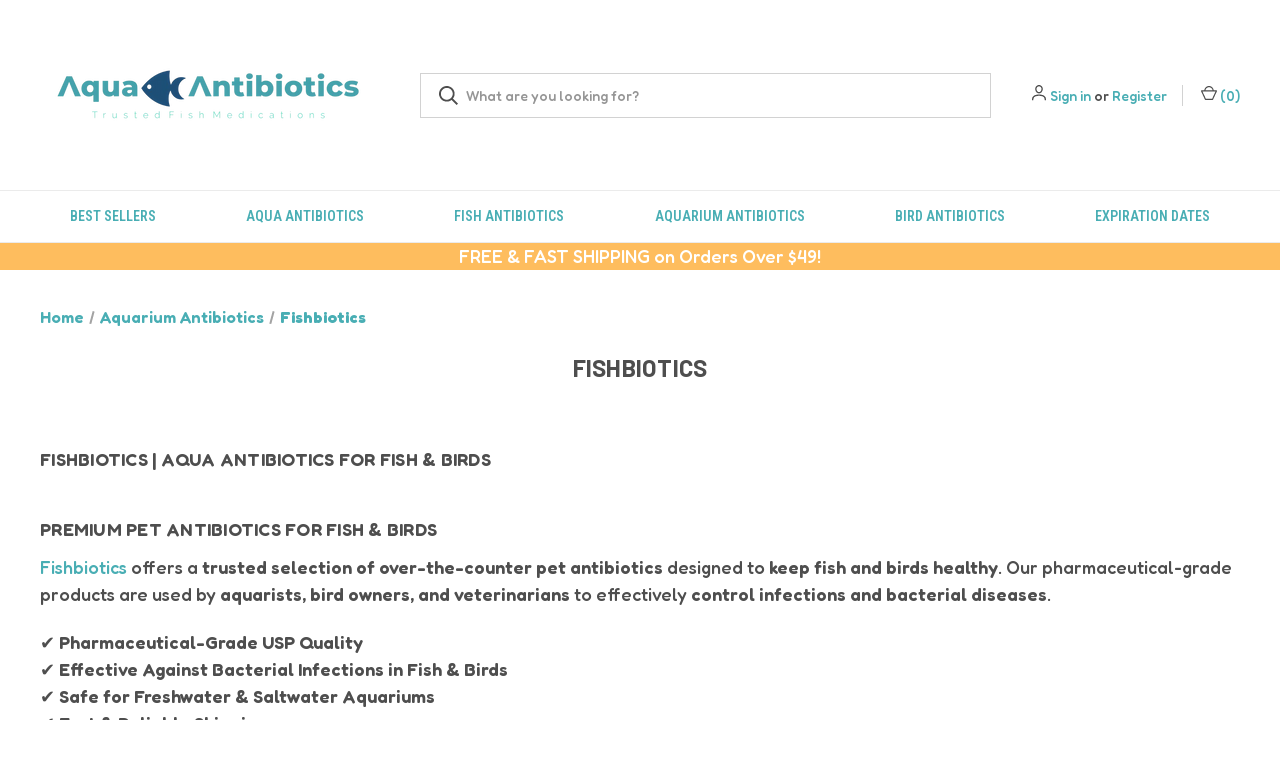

--- FILE ---
content_type: text/html; charset=UTF-8
request_url: https://aquaantibiotics.com/fishbiotics
body_size: 17125
content:



<!DOCTYPE html>
<html class="no-js" lang="en">
    <head>
        <title>Fishbiotics | Aqua Antibiotics for Fish &amp; Birds</title>
        <link rel="dns-prefetch preconnect" href="https://cdn11.bigcommerce.com/s-4a7it8y3yd" crossorigin><link rel="dns-prefetch preconnect" href="https://fonts.googleapis.com/" crossorigin><link rel="dns-prefetch preconnect" href="https://fonts.gstatic.com/" crossorigin>
        <meta name="keywords" content="Fishbiotic"><meta name="description" content="Shop Fishbiotics for fish &amp; bird antibiotics. Over-the-counter Fishbiotic penicillin, amoxicillin, and doxycycline. Order before 2 p.m. for fast shipping!"><link rel='canonical' href='https://aquaantibiotics.com/fishbiotics' /><meta name='platform' content='bigcommerce.stencil' />
        
        
<link rel="preconnect" href="https://fonts.googleapis.com">
<link rel="preconnect" href="https://fonts.gstatic.com" crossorigin>
<link href="https://fonts.googleapis.com/css2?family=Fredoka:wght@300..700&display=swap" rel="stylesheet">
        <link href="https://cdn11.bigcommerce.com/s-4a7it8y3yd/product_images/Untitled%20design%20-%202025-03-19T161015.827.png?t=1742400771" rel="shortcut icon">
        <meta name="viewport" content="width=device-width, initial-scale=1, maximum-scale=1">

        <script>
            document.documentElement.className = document.documentElement.className.replace('no-js', 'js');
        </script>

        <script>
    function browserSupportsAllFeatures() {
        return window.Promise
            && window.fetch
            && window.URL
            && window.URLSearchParams
            && window.WeakMap
            // object-fit support
            && ('objectFit' in document.documentElement.style);
    }

    function loadScript(src) {
        var js = document.createElement('script');
        js.src = src;
        js.onerror = function () {
            console.error('Failed to load polyfill script ' + src);
        };
        document.head.appendChild(js);
    }

    if (!browserSupportsAllFeatures()) {
        loadScript('https://cdn11.bigcommerce.com/s-4a7it8y3yd/stencil/e48af010-c706-013d-e0d3-06305914d437/e/db74a430-9e5c-013e-f179-0e9302c9ead7/dist/theme-bundle.polyfills.js');
    }
</script>
        <script>window.consentManagerTranslations = `{"locale":"en","locales":{"consent_manager.data_collection_warning":"en","consent_manager.accept_all_cookies":"en","consent_manager.gdpr_settings":"en","consent_manager.data_collection_preferences":"en","consent_manager.manage_data_collection_preferences":"en","consent_manager.use_data_by_cookies":"en","consent_manager.data_categories_table":"en","consent_manager.allow":"en","consent_manager.accept":"en","consent_manager.deny":"en","consent_manager.dismiss":"en","consent_manager.reject_all":"en","consent_manager.category":"en","consent_manager.purpose":"en","consent_manager.functional_category":"en","consent_manager.functional_purpose":"en","consent_manager.analytics_category":"en","consent_manager.analytics_purpose":"en","consent_manager.targeting_category":"en","consent_manager.advertising_category":"en","consent_manager.advertising_purpose":"en","consent_manager.essential_category":"en","consent_manager.esential_purpose":"en","consent_manager.yes":"en","consent_manager.no":"en","consent_manager.not_available":"en","consent_manager.cancel":"en","consent_manager.save":"en","consent_manager.back_to_preferences":"en","consent_manager.close_without_changes":"en","consent_manager.unsaved_changes":"en","consent_manager.by_using":"en","consent_manager.agree_on_data_collection":"en","consent_manager.change_preferences":"en","consent_manager.cancel_dialog_title":"en","consent_manager.privacy_policy":"en","consent_manager.allow_category_tracking":"en","consent_manager.disallow_category_tracking":"en"},"translations":{"consent_manager.data_collection_warning":"We use cookies (and other similar technologies) to collect data to improve your shopping experience.","consent_manager.accept_all_cookies":"Accept All Cookies","consent_manager.gdpr_settings":"Settings","consent_manager.data_collection_preferences":"Website Data Collection Preferences","consent_manager.manage_data_collection_preferences":"Manage Website Data Collection Preferences","consent_manager.use_data_by_cookies":" uses data collected by cookies and JavaScript libraries to improve your shopping experience.","consent_manager.data_categories_table":"The table below outlines how we use this data by category. To opt out of a category of data collection, select 'No' and save your preferences.","consent_manager.allow":"Allow","consent_manager.accept":"Accept","consent_manager.deny":"Deny","consent_manager.dismiss":"Dismiss","consent_manager.reject_all":"Reject all","consent_manager.category":"Category","consent_manager.purpose":"Purpose","consent_manager.functional_category":"Functional","consent_manager.functional_purpose":"Enables enhanced functionality, such as videos and live chat. If you do not allow these, then some or all of these functions may not work properly.","consent_manager.analytics_category":"Analytics","consent_manager.analytics_purpose":"Provide statistical information on site usage, e.g., web analytics so we can improve this website over time.","consent_manager.targeting_category":"Targeting","consent_manager.advertising_category":"Advertising","consent_manager.advertising_purpose":"Used to create profiles or personalize content to enhance your shopping experience.","consent_manager.essential_category":"Essential","consent_manager.esential_purpose":"Essential for the site and any requested services to work, but do not perform any additional or secondary function.","consent_manager.yes":"Yes","consent_manager.no":"No","consent_manager.not_available":"N/A","consent_manager.cancel":"Cancel","consent_manager.save":"Save","consent_manager.back_to_preferences":"Back to Preferences","consent_manager.close_without_changes":"You have unsaved changes to your data collection preferences. Are you sure you want to close without saving?","consent_manager.unsaved_changes":"You have unsaved changes","consent_manager.by_using":"By using our website, you're agreeing to our","consent_manager.agree_on_data_collection":"By using our website, you're agreeing to the collection of data as described in our ","consent_manager.change_preferences":"You can change your preferences at any time","consent_manager.cancel_dialog_title":"Are you sure you want to cancel?","consent_manager.privacy_policy":"Privacy Policy","consent_manager.allow_category_tracking":"Allow [CATEGORY_NAME] tracking","consent_manager.disallow_category_tracking":"Disallow [CATEGORY_NAME] tracking"}}`;</script>

        <script>
            window.lazySizesConfig = window.lazySizesConfig || {};
            window.lazySizesConfig.loadMode = 1;
        </script>
        <script async src="https://cdn11.bigcommerce.com/s-4a7it8y3yd/stencil/e48af010-c706-013d-e0d3-06305914d437/e/db74a430-9e5c-013e-f179-0e9302c9ead7/dist/theme-bundle.head_async.js"></script>
        
        <link href="https://fonts.googleapis.com/css?family=Roboto+Condensed:400,600%7CRoboto:400,700%7CBarlow:700&display=block" rel="stylesheet">
        
        <link rel="preload" href="https://cdn11.bigcommerce.com/s-4a7it8y3yd/stencil/e48af010-c706-013d-e0d3-06305914d437/e/db74a430-9e5c-013e-f179-0e9302c9ead7/dist/theme-bundle.font.js" as="script">
        <script async src="https://cdn11.bigcommerce.com/s-4a7it8y3yd/stencil/e48af010-c706-013d-e0d3-06305914d437/e/db74a430-9e5c-013e-f179-0e9302c9ead7/dist/theme-bundle.font.js"></script>
<style> 

span.price.price--withoutTax {
    font-size: 16px !important;
    color: #21ac00 !important;
    font-weight: 600 !important;
}
span.price.price--rrp {
    color: red !important;
    font-size: 18px !important;
}
span.price.price--non-sale {
    color: red;
    font-weight: 600;
    font-size: 16px;
}
.css-1lxqylt {
    width: 100%;
    height: 100%;
    top: 0px;
    /* margin-top: 41px; */
    object-fit: contain !important;
    object-position: center center;
    position: absolute;
}
.css-1eew03s {
       font-size: 16px !important;
    color: #21ac00 !important;
    font-weight: 600 !important;
}

.productSKU {
    color: #fff !important;
}

@media screen and (max-width: 640px) {
    span.productView-brand {
    display: none !important;
}
    .form-action {
    width: 100% !important;
}
    .form-field.form-field--increments {
    text-align: center !important;
}
    h1.productView-title.main-heading {
    font-size: 20px !important;
      text-align: center !important;
}
.productView-price {
    text-align: center;
}
button.css-113wrz1.sd-product-set__arrow--right {
    width: 20px;
    height: 50px;
}
    button.css-113wrz1.sd-product-set__arrow--right svg {
    height: 20px;
    /* width: 20px; */
}
button.css-nmhyd4.sd-product-set__arrow--left {
       width: 20px;
    height: 50px;
}
button.css-nmhyd4.sd-product-set__arrow--left svg {
      height: 20px;
}
h4.card-title {
    text-align: center !important;
}

span.price.price--rrp {
    color: red !important;
    font-size: 18px !important;
        text-align: center;
}
.go3099556204 {
    text-align: center !important;
    /* float: right; */
    /* margin-left: 26%; */
    width: 100%;
}
}
.grid-bg>.container>:first-child:not(.page-sidebar) {
    padding-left: 0;
    margin-bottom: 20px;
    padding-right: 0;
    width: 100%;
}
[data-sub-layout="41df65fa-72c9-4c2c-be06-e965003db2a0"] {
    flex-basis: 100%;
    margin-bottom: 30px !important;
    max-width: 100%;
}
.sd-simple-text-3ad5e38d-a678-4479-8f29-f31204f1e761 {
    text-align: center;
    margin-bottom: 30px !important;
}
.page-heading {
    color: #4e4e4e;
    font-family: Barlow;
    font-size: 24px !important;
    font-weight: 700;
}
h1.page-heading {
    text-align: center !important;
}
h2 {
    font-size: 20px !important;
}
h1.productView-title.main-heading {
    font-size: 20px !important;
  
}
.productView-rating {
    display: none !important;
}

input#form-action-addToCart {
    /* width: 100% !important; */
    width: 330px !important;
}
.card .price-section {
    display: -ms-flexbox;


    flex-flow: initial !important;
}
.card-text {
    margin-top: 10px;
}
@media screen and (min-width: 700px) {
    .price-section.price-section--withoutTax {
    padding: 10;
    /* font-size: 23px; */
}
span.price.price--withoutTax {
    margin-left: 4px;
}
h4.card-title {
    HEIGHT: 44px;
}
.productView-warranty {

    font-size: 16px;
    font-weight: 600;
    color: #ff0e00;
}
dd.productView-info-value {
    font-size: 15px;
    /* margin-left: 5%; */
    color: #28ac00;
    text-align: center;
    font-weight: 600;
}
}
@media screen and (max-width: 700px) {
    .productView-product {
    text-align: center;
}
.card-text {
    margin-left: 15% !important;
}
.price-section.price-section--withoutTax {
    display: inline-flex;
    padding: 10;
    /* font-size: 23px; */
}
span.price.price--withoutTax {
    margin-left: 4px;
}
.productView-warranty {
    text-align: center;
    font-size: 16px;
    font-weight: 600;
    color: #ff0e00;
}
dd.productView-info-value {
    text-align: center;
    font-size: 15px;
    /* margin-left: 5%; */
    color: #28ac00;
    text-align: center;
    font-weight: 600;
}
input#form-action-addToCart {
    width: 100% !important;
}
}
span.price.price--rrp {
    font-weight: 600;
}
.productSKU {
 
    visibility: hidden;
}
input#form-action-addToCart {
    background-color: #000;
}
section.orderConfirmation-section div {
    font-size: medium;
    color: #00b400;
}
.quickSearchResults .productGrid {
    overflow: scroll;
    max-height: 400px;
    display: block;
    scroll-behavior: auto;
    margin: 0;
}
.productView .sale-flag-side {
    display: inline-block;
    min-width: 0;
    color: azure;
    background-color: #28ac00 !important;
    position: static;
}
@media only screen and (max-width: 700px)
{
.sd-button-da5b2a97-fa9b-45cc-902f-e6340d40ca34 {
    margin-bottom: 12px;
}
    div#sd-simple-text-editable-d62c3e57-18ca-469f-8c3f-51de6cfad8d9 p {
    font-size: 14px !important;
}
div#sd-simple-text-editable-f523b0a9-7b5e-4f16-be28-480c6f9d7280 p strong {
    font-size: 14px;
    padding-top: 7px;
    padding-bottom: 4px;
}
    
    h1.productView-title.main-heading {
    margin-top: 10px;
}
.productView-price {
    clear: both;
    margin-top: 0px !important;
}
ul.socialLinks {
    display: none;
}
    
    
}
ul.socialLinks {
    display: none;
}

</style>
        <link data-stencil-stylesheet href="https://cdn11.bigcommerce.com/s-4a7it8y3yd/stencil/e48af010-c706-013d-e0d3-06305914d437/e/db74a430-9e5c-013e-f179-0e9302c9ead7/css/theme-79b2e960-445d-013e-4598-66dffd584029.css" rel="stylesheet">

        
<script type="text/javascript">
var BCData = {};
</script>
<script src='https://cdn.judge.me/widget_preloader.js' defer ></script><script>!function(o,i){window.provesrc&&window.console&&console.error&&console.error("ProveSource is included twice in this page."),provesrc=window.provesrc={dq:[],display:function(){this.dq.push(arguments)}},o._provesrcAsyncInit=function(){provesrc.init({apiKey:"eyJhbGciOiJIUzI1NiIsInR5cCI6IkpXVCJ9.eyJhY2NvdW50SWQiOiI2M2UyZDUwYWQ2N2I0ZjMyMGFjOTM2NjIiLCJpYXQiOjE2NzU4MTAwNTh9.wzIpSEjBNVYjy-9sDc6Dz_EHPkgIzltx9b5-9Qjnit4",v:"0.0.4"})};var r=i.createElement("script");r.type="text/javascript",r.async=!0,r["ch"+"ar"+"set"]="UTF-8",r.src="https://cdn.provesrc.com/provesrc.js";var e=i.getElementsByTagName("script")[0];e.parentNode.insertBefore(r,e)}(window,document);</script><!-- Global site tag (gtag.js) - Google Analytics -->
<script async src="https://www.googletagmanager.com/gtag/js?id=G-HXFLYF907S"></script>
<script>
  window.dataLayer = window.dataLayer || [];
  function gtag(){dataLayer.push(arguments);}
  gtag('js', new Date());

  gtag('config', 'G-HXFLYF907S');
</script><script>jdgm = window.jdgm || {};jdgm.SHOP_DOMAIN = 'store-4a7it8y3yd.mybigcommerce.com'; jdgm.PLATFORM = 'bigcommerce'; jdgm.PUBLIC_TOKEN = 'uhhvg7uzcuX7fqugd_FEKZUyZOE';</script><script async defer src="https://tools.luckyorange.com/core/lo.js?site-id=7ea78283"></script>
<script>
(function () {
  const ZOOM = 1.7;                 // 1.2 / 1.3 / 1.5
  const COLLAPSED_H_MAX = 150;      // collapsed iframe is usually ~98-110px

  function getLOFrame() {
    // Sometimes LO changes IDs; this finds it reliably.
    return document.getElementById('lo-messenger-frame')
      || Array.from(document.querySelectorAll('iframe'))
          .find(f => (f.title || '').toLowerCase().includes('lucky orange'));
  }

  function apply() {
    const f = getLOFrame();
    if (!f) return;

    const h = f.getBoundingClientRect().height;
    const collapsed = h > 0 && h <= COLLAPSED_H_MAX;

    if (collapsed) {
      // IMPORTANT: zoom keeps click behavior correct (transform often breaks it)
      f.style.zoom = String(ZOOM);
      f.style.transform = ''; // ensure no scale is active
      f.style.transformOrigin = '';
      f.style.zIndex = '2147483647';
    } else {
      // When opened, let Lucky Orange control everything
      f.style.zoom = '';
      f.style.transform = '';
      f.style.transformOrigin = '';
    }
  }

  // Run now + keep updated (LO re-renders often)
  const boot = setInterval(() => {
    if (getLOFrame()) {
      clearInterval(boot);
      apply();
    }
  }, 200);

  setInterval(apply, 300);

  // If LO mutates the iframe styles, re-apply
  const mo = new MutationObserver(apply);
  mo.observe(document.documentElement, { childList: true, subtree: true });
})();
</script>

<script nonce="">
(function () {
    var xmlHttp = new XMLHttpRequest();

    xmlHttp.open('POST', 'https://bes.gcp.data.bigcommerce.com/nobot');
    xmlHttp.setRequestHeader('Content-Type', 'application/json');
    xmlHttp.send('{"store_id":"1002844486","timezone_offset":"-8.0","timestamp":"2026-01-07T05:15:12.53327200Z","visit_id":"b5a25172-7664-4e77-b79f-345f80a9718a","channel_id":1}');
})();
</script>

        

        <script>
            var theme_settings = {
                show_fast_cart: false,
                linksPerCol: 10,
            };
        </script>

        <link rel="preload" href="https://cdn11.bigcommerce.com/s-4a7it8y3yd/stencil/e48af010-c706-013d-e0d3-06305914d437/e/db74a430-9e5c-013e-f179-0e9302c9ead7/dist/theme-bundle.main.js" as="script">
    </head>
    <body>
        <svg data-src="https://cdn11.bigcommerce.com/s-4a7it8y3yd/stencil/e48af010-c706-013d-e0d3-06305914d437/e/db74a430-9e5c-013e-f179-0e9302c9ead7/img/icon-sprite.svg" class="icons-svg-sprite"></svg>

        <header class="header" role="banner">
    <a href="#" class="mobileMenu-toggle" data-mobile-menu-toggle="menu">
        <span class="mobileMenu-toggleIcon"></span>
    </a>

    <div class="header-logo--wrap">
        <div class="header-logo">
            
            <div class="logo-and-toggle">
                <div class="desktopMenu-toggle">
                    <a href="javascript:void(0);" class="mobileMenu-toggle">
                        <span class="mobileMenu-toggleIcon"></span>
                    </a>
                </div>
                
                    <div class="logo-wrap"><a href="https://aquaantibiotics.com/" class="header-logo__link" data-header-logo-link>
        <div class="header-logo-image-container">
            <img class="header-logo-image"
                 src="https://cdn11.bigcommerce.com/s-4a7it8y3yd/images/stencil/350x150/aqua_antibiotics_logo-removebg-preview_1742400703__16247.original.png"
                 srcset="https://cdn11.bigcommerce.com/s-4a7it8y3yd/images/stencil/350x150/aqua_antibiotics_logo-removebg-preview_1742400703__16247.original.png"
                 alt="Aqua Antibiotics"
                 title="Aqua Antibiotics">
        </div>
</a>
</div>
            </div>
            
            <div class="quickSearchWrap" id="quickSearch" aria-hidden="true" tabindex="-1" data-prevent-quick-search-close>
                <div>
    <!-- snippet location forms_search -->
    <form class="form" action="/search.php">
        <fieldset class="form-fieldset">
            <div class="form-field">
                <label class="is-srOnly" for="search_query">Search</label>
                <input class="form-input" data-search-quick name="search_query" id="search_query" data-error-message="Search field cannot be empty." placeholder="What are you looking for?" autocomplete="off">
                <button type="submit" class="form-button">
                    <i class="icon" aria-hidden="true">
                        <svg><use xlink:href="#icon-search" /></svg>
                    </i>
                </button>
            </div>
        </fieldset>
    </form>
    <section class="quickSearchResults" data-bind="html: results"></section>
    <p role="status"
       aria-live="polite"
       class="aria-description--hidden"
       data-search-aria-message-predefined-text="product results for"
    ></p>
</div>
            </div>
            <div class="navUser-wrap">
                <nav class="navUser">
    <ul class="navUser-section navUser-section--alt">
        <li class="navUser-item navUser-item--account">
            <i class="icon" aria-hidden="true">
                <svg><use xlink:href="#icon-user" /></svg>
            </i>
                <a class="navUser-action"
                   href="/login.php"
                   aria-label="Sign in"
                >
                    Sign in
                </a>
                    <span>or</span> <a class="navUser-action" href="/login.php?action=create_account">Register</a>
        </li>
                <li class="navUser-item navUser-item--mobile-search">
            <i class="icon" aria-hidden="true">
                <svg><use xlink:href="#icon-search" /></svg>
            </i>
        </li>
        <li class="navUser-item navUser-item--cart">
            <a
                class="navUser-action"
                data-cart-preview
                data-dropdown="cart-preview-dropdown"
                data-options="align:right"
                href="/cart.php"
                aria-label="Cart with 0 items"
            >
                <i class="icon" aria-hidden="true">
                    <svg><use xlink:href="#icon-cart" /></svg>
                </i>
                (<span class=" cart-quantity"></span>)
            </a>

            <div class="dropdown-menu" id="cart-preview-dropdown" data-dropdown-content aria-hidden="true"></div>
        </li>
    </ul>
</nav>
            </div>
        </div>
    </div>

    <div class="navPages-container" id="menu" data-menu>
        <span class="mobile-closeNav">
    <i class="icon" aria-hidden="true">
        <svg><use xlink:href="#icon-close-large" /></svg>
    </i>
    close
</span>
<nav class="navPages">
    <ul class="navPages-list navPages-list--user 5765697a656e20596f756e67">
            <li class="navPages-item">
                <i class="icon" aria-hidden="true">
                    <svg><use xlink:href="#icon-user" /></svg>
                </i>
                <a class="navPages-action" href="/login.php">Sign in</a>
                    or
                    <a class="navPages-action"
                       href="/login.php?action=create_account"
                       aria-label="Register"
                    >
                        Register
                    </a>
            </li>
    </ul>
    <ul class="navPages-list navPages-mega navPages-mainNav">
            <li class="navPages-item">
                <a class="navPages-action"
   href="https://aquaantibiotics.com/fish-antibiotics-best-selling"
   aria-label="Best Sellers"
>
    Best Sellers
</a>
            </li>
            <li class="navPages-item">
                <a class="navPages-action has-subMenu"
   href="https://aquaantibiotics.com/aqua-antibiotics"
   data-collapsible="navPages-46"
>
    Aqua antibiotics
    <i class="icon navPages-action-moreIcon" aria-hidden="true">
        <svg><use xlink:href="#icon-chevron-down" /></svg>
    </i>
</a>
<div class="column-menu navPage-subMenu" id="navPages-46" aria-hidden="true" tabindex="-1">
    <ul class="navPage-subMenu-list">
            <li class="navPage-subMenu-item">
                <i class="icon navPages-action-moreIcon" aria-hidden="true"><svg><use xlink:href="#icon-chevron-right" /></svg></i>
                <a class="navPage-subMenu-action navPages-action" href="https://aquaantibiotics.com/aqua-antibiotics/aqua-mox">Aqua Amoxicillin</a>
                
            </li>
            <li class="navPage-subMenu-item">
                <i class="icon navPages-action-moreIcon" aria-hidden="true"><svg><use xlink:href="#icon-chevron-right" /></svg></i>
                <a class="navPage-subMenu-action navPages-action" href="https://aquaantibiotics.com/aqua-antibiotics/aqua-cephalexin">Aqua Cephalexin</a>
                
            </li>
            <li class="navPage-subMenu-item">
                <i class="icon navPages-action-moreIcon" aria-hidden="true"><svg><use xlink:href="#icon-chevron-right" /></svg></i>
                <a class="navPage-subMenu-action navPages-action" href="https://aquaantibiotics.com/aqua-antibiotics/aqua-ciprofloxacin">Aqua Ciprofloxacin</a>
                
            </li>
            <li class="navPage-subMenu-item">
                <i class="icon navPages-action-moreIcon" aria-hidden="true"><svg><use xlink:href="#icon-chevron-right" /></svg></i>
                <a class="navPage-subMenu-action navPages-action" href="https://aquaantibiotics.com/aqua-antibiotics/aqua-zithro">Aqua Azithromycin</a>
                
            </li>
            <li class="navPage-subMenu-item">
                <i class="icon navPages-action-moreIcon" aria-hidden="true"><svg><use xlink:href="#icon-chevron-right" /></svg></i>
                <a class="navPage-subMenu-action navPages-action" href="https://aquaantibiotics.com/aqua-antibiotics/aqua-metronidazole">Aqua Metronidazole</a>
                
            </li>
            <li class="navPage-subMenu-item">
                <i class="icon navPages-action-moreIcon" aria-hidden="true"><svg><use xlink:href="#icon-chevron-right" /></svg></i>
                <a class="navPage-subMenu-action navPages-action" href="https://aquaantibiotics.com/aqua-antibiotics/aqua-doxycycline">Aqua Doxycycline</a>
                
            </li>
    </ul>
</div>
            </li>
            <li class="navPages-item">
                <a class="navPages-action has-subMenu"
   href="https://aquaantibiotics.com/fish-antibiotics"
   data-collapsible="navPages-70"
>
    Fish antibiotics
    <i class="icon navPages-action-moreIcon" aria-hidden="true">
        <svg><use xlink:href="#icon-chevron-down" /></svg>
    </i>
</a>
<div class="column-menu navPage-subMenu" id="navPages-70" aria-hidden="true" tabindex="-1">
    <ul class="navPage-subMenu-list">
            <li class="navPage-subMenu-item">
                <i class="icon navPages-action-moreIcon" aria-hidden="true"><svg><use xlink:href="#icon-chevron-right" /></svg></i>
                <a class="navPage-subMenu-action navPages-action" href="https://aquaantibiotics.com/fish-amoxicillin/">Fish Amoxicillin</a>
                
            </li>
            <li class="navPage-subMenu-item">
                <i class="icon navPages-action-moreIcon" aria-hidden="true"><svg><use xlink:href="#icon-chevron-right" /></svg></i>
                <a class="navPage-subMenu-action navPages-action" href="https://aquaantibiotics.com/fish-ciprofloxacin">Fish Ciprofloxacin</a>
                
            </li>
            <li class="navPage-subMenu-item">
                <i class="icon navPages-action-moreIcon" aria-hidden="true"><svg><use xlink:href="#icon-chevron-right" /></svg></i>
                <a class="navPage-subMenu-action navPages-action" href="https://aquaantibiotics.com/fish-clindamycin">Fish Clindamycin</a>
                
            </li>
            <li class="navPage-subMenu-item">
                <i class="icon navPages-action-moreIcon" aria-hidden="true"><svg><use xlink:href="#icon-chevron-right" /></svg></i>
                <a class="navPage-subMenu-action navPages-action" href="https://aquaantibiotics.com/aquarium-fish-antibiotics/fish-cephalexin">Fish Cephalexin</a>
                
            </li>
            <li class="navPage-subMenu-item">
                <i class="icon navPages-action-moreIcon" aria-hidden="true"><svg><use xlink:href="#icon-chevron-right" /></svg></i>
                <a class="navPage-subMenu-action navPages-action" href="https://aquaantibiotics.com/kraft-drug-aquarium-antibiotics/fish-doxycycline">Fish Doxycycline</a>
                
            </li>
            <li class="navPage-subMenu-item">
                <i class="icon navPages-action-moreIcon" aria-hidden="true"><svg><use xlink:href="#icon-chevron-right" /></svg></i>
                <a class="navPage-subMenu-action navPages-action" href="https://aquaantibiotics.com/kraft-drug-aquarium-antibiotics/fish-azithromycin">Fish azithromycin</a>
                
            </li>
            <li class="navPage-subMenu-item">
                <i class="icon navPages-action-moreIcon" aria-hidden="true"><svg><use xlink:href="#icon-chevron-right" /></svg></i>
                <a class="navPage-subMenu-action navPages-action" href="https://aquaantibiotics.com/kraft-drug-aquarium-antibiotics/fish-sulfa-forte">fish sulfa forte</a>
                
            </li>
            <li class="navPage-subMenu-item">
                <i class="icon navPages-action-moreIcon" aria-hidden="true"><svg><use xlink:href="#icon-chevron-right" /></svg></i>
                <a class="navPage-subMenu-action navPages-action" href="https://aquaantibiotics.com/kraft-drug-aquarium-antibiotics/fish-zole-metronidazole">Fish zole Metronidazole</a>
                
            </li>
            <li class="navPage-subMenu-item">
                <i class="icon navPages-action-moreIcon" aria-hidden="true"><svg><use xlink:href="#icon-chevron-right" /></svg></i>
                <a class="navPage-subMenu-action navPages-action" href="https://aquaantibiotics.com/aquarium-fish-antibiotics/fish-penicillin">Fish Penicillin</a>
                
            </li>
            <li class="navPage-subMenu-item">
                <i class="icon navPages-action-moreIcon" aria-hidden="true"><svg><use xlink:href="#icon-chevron-right" /></svg></i>
                <a class="navPage-subMenu-action navPages-action" href="https://aquaantibiotics.com/aquarium-fish-antibiotics/fish-fluconazole">fish Fluconazole</a>
                
            </li>
            <li class="navPage-subMenu-item">
                <i class="icon navPages-action-moreIcon" aria-hidden="true"><svg><use xlink:href="#icon-chevron-right" /></svg></i>
                <a class="navPage-subMenu-action navPages-action" href="https://aquaantibiotics.com/aquarium-fish-antibiotics/fish-minocycline">fish Minocycline</a>
                
            </li>
            <li class="navPage-subMenu-item">
                <i class="icon navPages-action-moreIcon" aria-hidden="true"><svg><use xlink:href="#icon-chevron-right" /></svg></i>
                <a class="navPage-subMenu-action navPages-action" href="https://aquaantibiotics.com/aquarium-fish-antibiotics/fish-ketoconazole">Fish Ketoconazole</a>
                
            </li>
    </ul>
</div>
            </li>
            <li class="navPages-item">
                <a class="navPages-action has-subMenu activePage"
   href="https://aquaantibiotics.com/aquarium-antibiotics-RkCd"
   data-collapsible="navPages-52"
>
    Aquarium Antibiotics
    <i class="icon navPages-action-moreIcon" aria-hidden="true">
        <svg><use xlink:href="#icon-chevron-down" /></svg>
    </i>
</a>
<div class="column-menu navPage-subMenu" id="navPages-52" aria-hidden="true" tabindex="-1">
    <ul class="navPage-subMenu-list">
            <li class="navPage-subMenu-item">
                <i class="icon navPages-action-moreIcon" aria-hidden="true"><svg><use xlink:href="#icon-chevron-right" /></svg></i>
                <a class="navPage-subMenu-action navPages-action" href="https://aquaantibiotics.com/thomas-labs-fish-antibiotics">Thomas labs fish antibiotics</a>
                    <i class="icon navPages-action-moreIcon navPages-action-closed" aria-hidden="true"><svg><use xlink:href="#icon-plus" /></svg></i>
                    <i class="icon navPages-action-moreIcon navPages-action-open" aria-hidden="true"><svg><use xlink:href="#icon-minus" /></svg></i>
                
            </li>
                    <li class="navPage-childList-item">
                        <a class="navPage-childList-action navPages-action" href="https://aquaantibiotics.com/thomas-labs-fish-mox">Thomas labs fish mox</a>
                    </li>
            <li class="navPage-subMenu-item">
                <i class="icon navPages-action-moreIcon" aria-hidden="true"><svg><use xlink:href="#icon-chevron-right" /></svg></i>
                <a class="navPage-subMenu-action navPages-action" href="https://aquaantibiotics.com/antibiotics-for-fish">Antibiotics for fish</a>
                
            </li>
            <li class="navPage-subMenu-item">
                <i class="icon navPages-action-moreIcon" aria-hidden="true"><svg><use xlink:href="#icon-chevron-right" /></svg></i>
                <a class="navPage-subMenu-action navPages-action" href="https://aquaantibiotics.com/fish-aid-antibiotics">Fish Aid Antibiotics</a>
                    <i class="icon navPages-action-moreIcon navPages-action-closed" aria-hidden="true"><svg><use xlink:href="#icon-plus" /></svg></i>
                    <i class="icon navPages-action-moreIcon navPages-action-open" aria-hidden="true"><svg><use xlink:href="#icon-minus" /></svg></i>
                
            </li>
                    <li class="navPage-childList-item">
                        <a class="navPage-childList-action navPages-action" href="https://aquaantibiotics.com/fish-aid-antibiotics/fish-aid-antibiotics-amoxicillin">fish aid antibiotics amoxicillin</a>
                    </li>
                    <li class="navPage-childList-item">
                        <a class="navPage-childList-action navPages-action" href="https://aquaantibiotics.com/fish-aid-antibiotics/fish-aid-doxycycline">fish aid doxycycline</a>
                    </li>
                    <li class="navPage-childList-item">
                        <a class="navPage-childList-action navPages-action" href="https://aquaantibiotics.com/fish-aid-antibiotics-cephalexin">Fish aid antibiotics cephalexin</a>
                    </li>
                    <li class="navPage-childList-item">
                        <a class="navPage-childList-action navPages-action" href="https://aquaantibiotics.com/fish-aid-antibiotics-ciprofloxacin">fish aid antibiotics ciprofloxacin</a>
                    </li>
            <li class="navPage-subMenu-item">
                <i class="icon navPages-action-moreIcon" aria-hidden="true"><svg><use xlink:href="#icon-chevron-right" /></svg></i>
                <a class="navPage-subMenu-action navPages-action" href="https://aquaantibiotics.com/kraft-drug">kraft drug</a>
                
            </li>
            <li class="navPage-subMenu-item">
                <i class="icon navPages-action-moreIcon" aria-hidden="true"><svg><use xlink:href="#icon-chevron-right" /></svg></i>
                <a class="navPage-subMenu-action navPages-action activePage" href="https://aquaantibiotics.com/fishbiotics">Fishbiotics</a>
                    <i class="icon navPages-action-moreIcon navPages-action-closed" aria-hidden="true"><svg><use xlink:href="#icon-plus" /></svg></i>
                    <i class="icon navPages-action-moreIcon navPages-action-open" aria-hidden="true"><svg><use xlink:href="#icon-minus" /></svg></i>
                
            </li>
                    <li class="navPage-childList-item">
                        <a class="navPage-childList-action navPages-action" href="https://aquaantibiotics.com/fishbiotic-amoxicillin">FISHBIOTIC AMOXICILLIN</a>
                    </li>
                    <li class="navPage-childList-item">
                        <a class="navPage-childList-action navPages-action" href="https://aquaantibiotics.com/fishbiotic-doxycycline">FISHBIOTIC DOXYCYCLINE</a>
                    </li>
                    <li class="navPage-childList-item">
                        <a class="navPage-childList-action navPages-action" href="https://aquaantibiotics.com/fishbiotics/fishbiotic-flucon">FISHBIOTIC FLUCON</a>
                    </li>
                    <li class="navPage-childList-item">
                        <a class="navPage-childList-action navPages-action" href="https://aquaantibiotics.com/fishbiotics/fishbiotic-metronidazole">FISHBIOTIC METRONIDAZOLE</a>
                    </li>
                    <li class="navPage-childList-item">
                        <a class="navPage-childList-action navPages-action" href="https://aquaantibiotics.com/fishbiotic-penicillin">FISHBIOTIC PENICILLIN</a>
                    </li>
                    <li class="navPage-childList-item">
                        <a class="navPage-childList-action navPages-action" href="https://aquaantibiotics.com/fishbiotics/fishbiotic-sulfa">FISHBIOTIC SULFA</a>
                    </li>
            <li class="navPage-subMenu-item">
                <i class="icon navPages-action-moreIcon" aria-hidden="true"><svg><use xlink:href="#icon-chevron-right" /></svg></i>
                <a class="navPage-subMenu-action navPages-action" href="https://aquaantibiotics.com/collections/fish-aquarium-antibiotics">Fish aquarium antibiotics</a>
                
            </li>
            <li class="navPage-subMenu-item">
                <i class="icon navPages-action-moreIcon" aria-hidden="true"><svg><use xlink:href="#icon-chevron-right" /></svg></i>
                <a class="navPage-subMenu-action navPages-action" href="https://aquaantibiotics.com/kraft-drug-aquarium-antibiotics/fish-antibiotics-azithromycin">fish antibiotics azithromycin</a>
                
            </li>
            <li class="navPage-subMenu-item">
                <i class="icon navPages-action-moreIcon" aria-hidden="true"><svg><use xlink:href="#icon-chevron-right" /></svg></i>
                <a class="navPage-subMenu-action navPages-action" href="https://aquaantibiotics.com/kraft-drug-aquarium-antibiotics/fish-antibiotics-clindamycin">fish antibiotics clindamycin</a>
                
            </li>
            <li class="navPage-subMenu-item">
                <i class="icon navPages-action-moreIcon" aria-hidden="true"><svg><use xlink:href="#icon-chevron-right" /></svg></i>
                <a class="navPage-subMenu-action navPages-action" href="https://aquaantibiotics.com/aquarium-pharmacy">Aquarium pharmacy</a>
                
            </li>
    </ul>
</div>
            </li>
            <li class="navPages-item">
                <a class="navPages-action"
   href="https://aquaantibiotics.com/bird-antibiotics"
   aria-label="Bird antibiotics"
>
    Bird antibiotics
</a>
            </li>
            <li class="navPages-item">
                <a class="navPages-action"
   href="https://aquaantibiotics.com/fish-antibiotics-expiration-dates/"
   aria-label="Expiration Dates"
>
    Expiration Dates
</a>
            </li>
    </ul>
    <ul class="navPages-list navPages-list--user">
    </ul>
</nav>
    </div>
</header>



<div data-content-region="header_bottom--global"><div data-layout-id="9edc93cb-a3aa-4898-87fb-d85580a611de">       <div data-sub-layout-container="e7fe0dd1-c509-458d-8d0e-5a949257812e" data-layout-name="Layout">
    <style data-container-styling="e7fe0dd1-c509-458d-8d0e-5a949257812e">
        [data-sub-layout-container="e7fe0dd1-c509-458d-8d0e-5a949257812e"] {
            box-sizing: border-box;
            display: flex;
            flex-wrap: wrap;
            z-index: 0;
            position: relative;
            height: ;
            padding-top: 0px;
            padding-right: 0px;
            padding-bottom: 0px;
            padding-left: 0px;
            margin-top: 0px;
            margin-right: 0px;
            margin-bottom: 0px;
            margin-left: 0px;
            border-width: 0px;
            border-style: solid;
            border-color: #333333;
        }

        [data-sub-layout-container="e7fe0dd1-c509-458d-8d0e-5a949257812e"]:after {
            display: block;
            position: absolute;
            top: 0;
            left: 0;
            bottom: 0;
            right: 0;
            background-size: cover;
            z-index: auto;
        }
    </style>

    <div data-sub-layout="9f2a5919-fc12-40e9-93a5-ae4c78e24c83">
        <style data-column-styling="9f2a5919-fc12-40e9-93a5-ae4c78e24c83">
            [data-sub-layout="9f2a5919-fc12-40e9-93a5-ae4c78e24c83"] {
                display: flex;
                flex-direction: column;
                box-sizing: border-box;
                flex-basis: 100%;
                max-width: 100%;
                z-index: 0;
                position: relative;
                height: ;
                background-color: rgba(254,189,94,1);
                padding-top: 0px;
                padding-right: 0px;
                padding-bottom: 0px;
                padding-left: 0px;
                margin-top: 0px;
                margin-right: 0px;
                margin-bottom: 0px;
                margin-left: 0px;
                border-width: 0px;
                border-style: solid;
                border-color: #333333;
                justify-content: center;
            }
            [data-sub-layout="9f2a5919-fc12-40e9-93a5-ae4c78e24c83"]:after {
                display: block;
                position: absolute;
                top: 0;
                left: 0;
                bottom: 0;
                right: 0;
                background-size: cover;
                z-index: -1;
                content: '';
            }
            @media only screen and (max-width: 700px) {
                [data-sub-layout="9f2a5919-fc12-40e9-93a5-ae4c78e24c83"] {
                    flex-basis: 100%;
                    max-width: 100%;
                }
            }
        </style>
        <div data-widget-id="2594d63e-f23c-405e-99af-3cc810e278ea" data-placement-id="90c94eb1-2800-4134-87b6-f39928d82f9a" data-placement-status="ACTIVE"><style>
    .sd-simple-text-2594d63e-f23c-405e-99af-3cc810e278ea {
      padding-top: 0px;
      padding-right: 0px;
      padding-bottom: 0px;
      padding-left: 0px;

      margin-top: 0px;
      margin-right: 0px;
      margin-bottom: 0px;
      margin-left: 0px;

    }

    .sd-simple-text-2594d63e-f23c-405e-99af-3cc810e278ea * {
      margin: 0;
      padding: 0;

        color: rgba(255,255,255,1);
        font-family: inherit;
        font-weight: 500;
        font-size: 24px;
        min-height: 24px;

    }

    .sd-simple-text-2594d63e-f23c-405e-99af-3cc810e278ea {
        text-align: center;
    }

    #sd-simple-text-editable-2594d63e-f23c-405e-99af-3cc810e278ea {
      min-width: 14px;
      line-height: 1.5;
      display: inline-block;
    }

    #sd-simple-text-editable-2594d63e-f23c-405e-99af-3cc810e278ea[data-edit-mode="true"]:hover,
    #sd-simple-text-editable-2594d63e-f23c-405e-99af-3cc810e278ea[data-edit-mode="true"]:active,
    #sd-simple-text-editable-2594d63e-f23c-405e-99af-3cc810e278ea[data-edit-mode="true"]:focus {
      outline: 1px dashed #3C64F4;
    }

    #sd-simple-text-editable-2594d63e-f23c-405e-99af-3cc810e278ea strong,
    #sd-simple-text-editable-2594d63e-f23c-405e-99af-3cc810e278ea strong * {
      font-weight: bold;
    }

    #sd-simple-text-editable-2594d63e-f23c-405e-99af-3cc810e278ea a {
      color: inherit;
    }

    @supports (color: color-mix(in srgb, #000 50%, #fff 50%)) {
      #sd-simple-text-editable-2594d63e-f23c-405e-99af-3cc810e278ea a:hover,
      #sd-simple-text-editable-2594d63e-f23c-405e-99af-3cc810e278ea a:active,
      #sd-simple-text-editable-2594d63e-f23c-405e-99af-3cc810e278ea a:focus {
        color: color-mix(in srgb, currentColor 68%, white 32%);
      }
    }

    @supports not (color: color-mix(in srgb, #000 50%, #fff 50%)) {
      #sd-simple-text-editable-2594d63e-f23c-405e-99af-3cc810e278ea a:hover,
      #sd-simple-text-editable-2594d63e-f23c-405e-99af-3cc810e278ea a:active,
      #sd-simple-text-editable-2594d63e-f23c-405e-99af-3cc810e278ea a:focus {
        filter: brightness(2);
      }
    }
</style>

<div class="sd-simple-text-2594d63e-f23c-405e-99af-3cc810e278ea ">
  <div id="sd-simple-text-editable-2594d63e-f23c-405e-99af-3cc810e278ea" data-edit-mode="">
    <p>FREE &amp; FAST SHIPPING on Orders Over $49! </p>
  </div>
</div>

</div>
    </div>
</div>

</div></div>
<div data-content-region="header_bottom"></div>

        <div class="body " id='main-content' role='main' data-currency-code="USD">
     
    
<div class="page page--category">
    <section class="page-content container">
        <nav aria-label="Breadcrumb">
    <ol class="breadcrumbs">
                <li class="breadcrumb ">
                    <a class="breadcrumb-label"
                       href="https://aquaantibiotics.com/"
                       
                    >
                        <span>Home</span>
                    </a>
                </li>
                <li class="breadcrumb ">
                    <a class="breadcrumb-label"
                       href="https://aquaantibiotics.com/aquarium-antibiotics-RkCd"
                       
                    >
                        <span>Aquarium Antibiotics</span>
                    </a>
                </li>
                <li class="breadcrumb is-active">
                    <a class="breadcrumb-label"
                       href="https://aquaantibiotics.com/fishbiotics"
                       aria-current="page"
                    >
                        <span>Fishbiotics</span>
                    </a>
                </li>
    </ol>
</nav>

<script type="application/ld+json">
{
    "@context": "https://schema.org",
    "@type": "BreadcrumbList",
    "itemListElement":
    [
        {
            "@type": "ListItem",
            "position": 1,
            "item": {
                "@id": "https://aquaantibiotics.com/",
                "name": "Home"
            }
        },
        {
            "@type": "ListItem",
            "position": 2,
            "item": {
                "@id": "https://aquaantibiotics.com/aquarium-antibiotics-RkCd",
                "name": "Aquarium Antibiotics"
            }
        },
        {
            "@type": "ListItem",
            "position": 3,
            "item": {
                "@id": "https://aquaantibiotics.com/fishbiotics",
                "name": "Fishbiotics"
            }
        }
    ]
}
</script>
            <h1 class="page-heading">Fishbiotics</h1>
        <div data-content-region="category_below_header"></div>
        <h1><strong>Fishbiotics | Aqua Antibiotics for Fish &amp; Birds</strong></h1><h2><strong>Premium Pet Antibiotics for Fish &amp; Birds</strong></h2><p><a href="https://aquaantibiotics.com/fishbiotics">Fishbiotics</a> offers a <strong>trusted selection of over-the-counter pet antibiotics</strong> designed to <strong>keep fish and birds healthy</strong>. Our pharmaceutical-grade products are used by <strong>aquarists, bird owners, and veterinarians</strong> to effectively <strong>control infections and bacterial diseases</strong>.</p><p>✔ <strong>Pharmaceutical-Grade USP Quality</strong><br>✔ <strong>Effective Against Bacterial Infections in Fish &amp; Birds</strong><br>✔ <strong>Safe for Freshwater &amp; Saltwater Aquariums</strong><br>✔ <strong>Fast &amp; Reliable Shipping</strong></p><h2><strong>Best-Selling Fishbiotics &amp; Aqua Antibiotics</strong></h2><p>✔ <strong>Fishbiotic Penicillin</strong> – Broad-spectrum antibiotic for bacterial infections.<br>✔ <strong>Fishbiotic Amoxicillin</strong> – Effective against gram-positive &amp; gram-negative bacteria.<br>✔ <strong>Fishbiotic Doxycycline</strong> – Treats fin rot, mouth rot, and gill infections.<br>✔ <strong>Fishbiotic Metronidazole</strong> – Fights parasitic and bacterial infections.</p><p>Each product is <strong>safety-sealed</strong>, includes <strong>instructions for fish &amp; aquarium use</strong>, and <strong>clearly displays the expiration date</strong>.</p><h2><strong>Why Choose Fishbiotics?</strong></h2><p>✔ <strong>Non-Prescription &amp; Over-the-Counter Availability</strong> – No vet visit required.<br>✔ <strong>Broad-Spectrum Bactericidal Action</strong> – Kills multiple bacterial strains.<br>✔ <strong>100% Pure Pharmaceutical-Grade Formula</strong> – No fillers or artificial additives.<br>✔ <strong>Fast Shipping</strong> – <strong>Order before 2 p.m., and we ship today!</strong></p><h2><strong>Common Uses &amp; Treated Infections</strong></h2><p>✔ <a href="https://aquaantibiotics.com/fishbiotics/"><strong>Bacterial Infections</strong></a> – Effective against a wide range of bacterial diseases.<br>✔ <strong>Fin &amp; Tail Rot</strong> – Treats bacterial infections leading to fin damage.<br>✔ <strong>Septicemia</strong> – Prevents bacterial infections in the bloodstream.<br>✔ <strong>Respiratory &amp; Skin Infections in Birds</strong> – Controls infections in pet and exotic birds.<br>✔ <strong>Aeromonas &amp; Pseudomonas</strong> – Protects against common aquarium bacterial outbreaks.</p><h2><strong>Dosage &amp; Directions for Use</strong></h2><p>? <strong>Dosage:</strong> Follow specific instructions on each antibiotic label.<br>? <strong>Treatment Duration:</strong> <strong>Continue for 5-7 days</strong> based on infection severity.<br>? <strong>Instructions:</strong> Dissolve capsule or tablet contents into the aquarium water.<br>? <strong>Precautions:</strong> <strong>Stop treatment</strong> if no improvement is seen after <strong>5 days</strong>.</p><h2><strong>Caution &amp; Safety Information</strong></h2><p>✔ <strong>Not for human consumption</strong> – For aquarium &amp; ornamental fish only.<br>✔ <strong>Keep out of reach of children &amp; pets.</strong><br>✔ <strong>Do not use on fish or birds intended for human consumption.</strong><br>✔ <strong>Store in a cool, dry place with the container tightly sealed.</strong></p><p>If <strong>accidental overdose</strong> occurs, consult a <strong>veterinary professional</strong> immediately.</p><h2><strong>Related Products &amp; Alternatives</strong></h2><p>Looking for more fish antibiotics? Check these out:</p><p>✔ <strong>Fish Sulfa Forte</strong> – A <strong>combination antibiotic</strong> for stronger treatment.<br>✔ <strong>Fish Fluconazole</strong> – An antifungal treatment for aquarium fish.<br>✔ <a href="https://aquaantibiotics.com/aquarium-fish-antibiotics/fish-cephalexin"><strong>Fish Cephalexin</strong></a> – Effective for <strong>skin and gill infections</strong>.</p><p>Explore our <a href="https://aquaantibiotics.com/collections/fish-aquarium-antibiotics/"><strong>full collection of fish antibiotics</strong></a>.</p><p>✔ <strong>Fast, FREE Shipping!</strong> Place your order before <strong>2 p.m.</strong>, and we’ll ship it <strong>the same day</strong>!</p>
    </section>
    
    <div class="main full grid-bg">
        <div class="container">
                    <aside class="page-sidebar" id="faceted-search-container">
                        <div class="sidebar-nav-mobile">
            <a href="#subcategoryList" role="button" class=" toggleLink toggleSidebarBlock button" data-collapsible>
                <span class="facetedSearch-toggle-indicator">
                    <span class="toggleLink-text toggleLink-text--on">
                        <i class="icon" aria-hidden="true">
                            <svg><use xlink:href="#icon-close"></use></svg>
                        </i>
                        <span>Close to View Results</span>
                    </span>
                    <span class="toggleLink-text toggleLink-text--off">
                        <span>
                            <i class="icon" aria-hidden="true">
                                <svg><use xlink:href="#icon-sort"></use></svg>
                            </i>
                            Subcategories
                        </span>
                    </span>
                </span>
            </a>
</div>

<nav class="">
        <div class="facetedSearch sidebarBlock">
            <div id="subcategoryList" class="facetedSearch-navList blocker-container">
                <div class="accordion accordion--navList">
                    <h5 class="sidebarBlock-heading">Fishbiotics</h5>
                    <ul class="navList">
                        <li class="navList-item">
                            <a class="navList-action" href="https://aquaantibiotics.com/fishbiotic-amoxicillin" alt="FISHBIOTIC AMOXICILLIN" title="FISHBIOTIC AMOXICILLIN">FISHBIOTIC AMOXICILLIN</a>
                        </li>
                        <li class="navList-item">
                            <a class="navList-action" href="https://aquaantibiotics.com/fishbiotic-doxycycline" alt="FISHBIOTIC DOXYCYCLINE" title="FISHBIOTIC DOXYCYCLINE">FISHBIOTIC DOXYCYCLINE</a>
                        </li>
                        <li class="navList-item">
                            <a class="navList-action" href="https://aquaantibiotics.com/fishbiotics/fishbiotic-flucon" alt="FISHBIOTIC FLUCON" title="FISHBIOTIC FLUCON">FISHBIOTIC FLUCON</a>
                        </li>
                        <li class="navList-item">
                            <a class="navList-action" href="https://aquaantibiotics.com/fishbiotics/fishbiotic-metronidazole" alt="FISHBIOTIC METRONIDAZOLE" title="FISHBIOTIC METRONIDAZOLE">FISHBIOTIC METRONIDAZOLE</a>
                        </li>
                        <li class="navList-item">
                            <a class="navList-action" href="https://aquaantibiotics.com/fishbiotic-penicillin" alt="FISHBIOTIC PENICILLIN" title="FISHBIOTIC PENICILLIN">FISHBIOTIC PENICILLIN</a>
                        </li>
                        <li class="navList-item">
                            <a class="navList-action" href="https://aquaantibiotics.com/fishbiotics/fishbiotic-sulfa" alt="FISHBIOTIC SULFA" title="FISHBIOTIC SULFA">FISHBIOTIC SULFA</a>
                        </li>
                    </ul>
                </div>
                <div class="blocker" style="display: none;"></div>
            </div>
        </div>
</nav>
                    </aside>
        
            <main class="page-content" id="product-listing-container">
                    

    <div class="sort-and-pagination">
        <form class="actionBar sort-products" method="get" data-sort-by="product">
    <fieldset class="form-fieldset actionBar-section">
    <div class="form-field">
        <label class="form-label" for="sort">Sort By:</label>
        <select class="form-select form-select--small " name="sort" id="sort" role="listbox">
            <option value="featured" selected>Featured Items</option>
            <option value="newest" >Newest Items</option>
            <option value="bestselling" >Best Selling</option>
            <option value="alphaasc" >A to Z</option>
            <option value="alphadesc" >Z to A</option>
            <option value="avgcustomerreview" >By Review</option>
            <option value="priceasc" >Price: Ascending</option>
            <option value="pricedesc" >Price: Descending</option>
        </select>
    </div>
</fieldset>
</form>
        <nav class="pagination" aria-label="pagination">
    <ul class="pagination-list">

    </ul>
</nav>
    </div>

    <div >
                <ul class="productGrid">
    <li class="product">
            <article
    class="card
    
     has-sale-price"
>
    <figure class="card-figure">
                <div class="sale-flag-side">
                    <span class="sale-text">Sale</span>
                </div>


        <a href="https://aquaantibiotics.com/fishbiotics/fishbiotic-doxycycline-100mg-60-capsules" 
           class="card-figure__link"
           aria-label="Fishbiotic Doxycycline 100mg 60 Capsules,     Was:
$109.99,
    Now:
$89.99

"
"
           
        >
            <div class="card-img-container">
                <img class="card-image lazyload" data-sizes="auto" src="https://cdn11.bigcommerce.com/s-4a7it8y3yd/stencil/e48af010-c706-013d-e0d3-06305914d437/e/db74a430-9e5c-013e-f179-0e9302c9ead7/img/loading.svg" data-src="https://cdn11.bigcommerce.com/s-4a7it8y3yd/images/stencil/300x300/products/209/1454/Doxycycline_Hyclate_100_mg_60__15902.1646690684__53070.1654640066.1280.1280__06599__89023.1741796548.jpg?c=1" alt="Fishbiotic Doxycycline 100mg 60 Capsules" title="Fishbiotic Doxycycline 100mg 60 Capsules">
            </div>
        </a>
            <figcaption class="card-figcaption">
                <div class="card-figcaption-body">
                    <div class="card-figcaption--action-buttons">
                                <a class="button button--secondary button--small card-figcaption-button quickview" data-product-id="209">Quick view</a>
                                <a href="https://aquaantibiotics.com/fishbiotics/fishbiotic-doxycycline-100mg-60-capsules" data-event-type="product-click" class="button button--small card-figcaption-button" data-product-id="209">View Options</a>
                    </div>
                        <label class="card-compare" for="compare-209">
                            <input type="checkbox" class="compare-input" name="products[]" value="209" id="compare-209" data-compare-id="209"> <span style="display:none;">Remove from </span>Compare
                        </label>
                        <div class="compare-button-wrap">
                            <a class="compare-button" href="" data-compare-nav>Compare <span class="countPill countPill--positive countPill--alt"></span> Items</a>
                        </div>
                </div>
            </figcaption>
    </figure>
    <div class="card-body">
        <div>
            <h4 class="card-title">
                <a aria-label="Fishbiotic Doxycycline 100mg 60 Capsules,     Was:
$109.99,
    Now:
$89.99

"
" 
                    href="https://aquaantibiotics.com/fishbiotics/fishbiotic-doxycycline-100mg-60-capsules"
                    
                >
                    Fishbiotic Doxycycline 100mg 60 Capsules
                </a>
            </h4>
            <div class="card-text" data-test-info-type="price">
                    
        <div class="price-section price-section--withoutTax "  >
            <span class="price-section price-section--withoutTax non-sale-price--withoutTax" >
                <span data-product-non-sale-price-without-tax class="price price--non-sale">
                    $109.99
                </span>
            </span>
            <span data-product-price-without-tax class="price price--withoutTax">$89.99</span>
            <div class="price-section price-section--withoutTax rrp-price--withoutTax" style="display: none;">
                <span data-product-rrp-without-tax class="price price--rrp"></span>
            </div>
        </div>
            </div>
                    <p class="card-text brand-name" data-test-info-type="brandName">Fishbiotic</p>
        </div>

        <div class="card-details">
            
                    </div>
    </div>
</article>
    </li>
    <li class="product">
            <article
    class="card
    
     has-sale-price"
>
    <figure class="card-figure">
                <div class="sale-flag-side">
                    <span class="sale-text">Sale</span>
                </div>


        <a href="https://aquaantibiotics.com/fishbiotics/fishbiotic-amoxicillin-500mg-30-capsules" 
           class="card-figure__link"
           aria-label="Fishbiotic Amoxicillin 500mg 100 Capsules,     Was:
$59.95,
    Now:
$49.95

"
"
           
        >
            <div class="card-img-container">
                <img class="card-image lazyload" data-sizes="auto" src="https://cdn11.bigcommerce.com/s-4a7it8y3yd/stencil/e48af010-c706-013d-e0d3-06305914d437/e/db74a430-9e5c-013e-f179-0e9302c9ead7/img/loading.svg" data-src="https://cdn11.bigcommerce.com/s-4a7it8y3yd/images/stencil/300x300/products/206/1636/Fish_Mox_500mg_100_Capsules__18049.1754446412.png?c=1" alt="Fish Amoxicillin 500mg 100 Capsules" title="Fish Amoxicillin 500mg 100 Capsules">
            </div>
        </a>
            <figcaption class="card-figcaption">
                <div class="card-figcaption-body">
                    <div class="card-figcaption--action-buttons">
                                <a class="button button--secondary button--small card-figcaption-button quickview" data-product-id="206">Quick view</a>
                                <a href="https://aquaantibiotics.com/fishbiotics/fishbiotic-amoxicillin-500mg-30-capsules" data-event-type="product-click" class="button button--small card-figcaption-button" data-product-id="206">View Options</a>
                    </div>
                        <label class="card-compare" for="compare-206">
                            <input type="checkbox" class="compare-input" name="products[]" value="206" id="compare-206" data-compare-id="206"> <span style="display:none;">Remove from </span>Compare
                        </label>
                        <div class="compare-button-wrap">
                            <a class="compare-button" href="" data-compare-nav>Compare <span class="countPill countPill--positive countPill--alt"></span> Items</a>
                        </div>
                </div>
            </figcaption>
    </figure>
    <div class="card-body">
        <div>
            <h4 class="card-title">
                <a aria-label="Fishbiotic Amoxicillin 500mg 100 Capsules,     Was:
$59.95,
    Now:
$49.95

"
" 
                    href="https://aquaantibiotics.com/fishbiotics/fishbiotic-amoxicillin-500mg-30-capsules"
                    
                >
                    Fishbiotic Amoxicillin 500mg 100 Capsules
                </a>
            </h4>
            <div class="card-text" data-test-info-type="price">
                    
        <div class="price-section price-section--withoutTax "  >
            <span class="price-section price-section--withoutTax non-sale-price--withoutTax" >
                <span data-product-non-sale-price-without-tax class="price price--non-sale">
                    $59.95
                </span>
            </span>
            <span data-product-price-without-tax class="price price--withoutTax">$49.95</span>
            <div class="price-section price-section--withoutTax rrp-price--withoutTax" style="display: none;">
                <span data-product-rrp-without-tax class="price price--rrp"></span>
            </div>
        </div>
            </div>
                    <p class="card-text brand-name" data-test-info-type="brandName">Fishbiotic</p>
        </div>

        <div class="card-details">
            
                    </div>
    </div>
</article>
    </li>
    <li class="product">
            <article
    class="card
    
     has-sale-price"
>
    <figure class="card-figure">
                <div class="sale-flag-side">
                    <span class="sale-text">Sale</span>
                </div>


        <a href="https://aquaantibiotics.com/fishbiotics/fishbiotic-penicillin-500mg-30-tablets" 
           class="card-figure__link"
           aria-label="Fishbiotic Penicillin - 500mg 30 Tablets,     Was:
$85.95,
    Now:
$59.95

"
"
           
        >
            <div class="card-img-container">
                <img class="card-image lazyload" data-sizes="auto" src="https://cdn11.bigcommerce.com/s-4a7it8y3yd/stencil/e48af010-c706-013d-e0d3-06305914d437/e/db74a430-9e5c-013e-f179-0e9302c9ead7/img/loading.svg" data-src="https://cdn11.bigcommerce.com/s-4a7it8y3yd/images/stencil/300x300/products/211/1458/Fishbiotic_Penicillin_-_500mg_30_Tablets__76393.1646657351__31435.1654939130.1280.1280__84917__48561.1741797882.jpg?c=1" alt="Fishbiotic Penicillin - 500mg 30 Tablets" title="Fishbiotic Penicillin - 500mg 30 Tablets">
            </div>
        </a>
            <figcaption class="card-figcaption">
                <div class="card-figcaption-body">
                    <div class="card-figcaption--action-buttons">
                                <a class="button button--secondary button--small card-figcaption-button quickview" data-product-id="211">Quick view</a>
                                <a href="https://aquaantibiotics.com/fishbiotics/fishbiotic-penicillin-500mg-30-tablets" data-event-type="product-click" class="button button--small card-figcaption-button" data-product-id="211">View Options</a>
                    </div>
                        <label class="card-compare" for="compare-211">
                            <input type="checkbox" class="compare-input" name="products[]" value="211" id="compare-211" data-compare-id="211"> <span style="display:none;">Remove from </span>Compare
                        </label>
                        <div class="compare-button-wrap">
                            <a class="compare-button" href="" data-compare-nav>Compare <span class="countPill countPill--positive countPill--alt"></span> Items</a>
                        </div>
                </div>
            </figcaption>
    </figure>
    <div class="card-body">
        <div>
            <h4 class="card-title">
                <a aria-label="Fishbiotic Penicillin - 500mg 30 Tablets,     Was:
$85.95,
    Now:
$59.95

"
" 
                    href="https://aquaantibiotics.com/fishbiotics/fishbiotic-penicillin-500mg-30-tablets"
                    
                >
                    Fishbiotic Penicillin - 500mg 30 Tablets
                </a>
            </h4>
            <div class="card-text" data-test-info-type="price">
                    
        <div class="price-section price-section--withoutTax "  >
            <span class="price-section price-section--withoutTax non-sale-price--withoutTax" >
                <span data-product-non-sale-price-without-tax class="price price--non-sale">
                    $85.95
                </span>
            </span>
            <span data-product-price-without-tax class="price price--withoutTax">$59.95</span>
            <div class="price-section price-section--withoutTax rrp-price--withoutTax" style="display: none;">
                <span data-product-rrp-without-tax class="price price--rrp"></span>
            </div>
        </div>
            </div>
                    <p class="card-text brand-name" data-test-info-type="brandName">Fishbiotic</p>
        </div>

        <div class="card-details">
            
                    </div>
    </div>
</article>
    </li>
    <li class="product">
            <article
    class="card
    
    "
>
    <figure class="card-figure">


        <a href="https://aquaantibiotics.com/fishbiotics/fishbiotic-doxycycline-100mg-30-capsules" 
           class="card-figure__link"
           aria-label="Fishbiotic Doxycycline 100mg 30 Capsules, $79.99

"
"
           
        >
            <div class="card-img-container">
                <img class="card-image lazyload" data-sizes="auto" src="https://cdn11.bigcommerce.com/s-4a7it8y3yd/stencil/e48af010-c706-013d-e0d3-06305914d437/e/db74a430-9e5c-013e-f179-0e9302c9ead7/img/loading.svg" data-src="https://cdn11.bigcommerce.com/s-4a7it8y3yd/images/stencil/300x300/products/208/1450/Doxycycline_Hyclate_100_mg__67162.1646656175__78119.1654639896.1280.1280__97983__55979.1741796139.jpg?c=1" alt="Fishbiotic Doxycycline 100mg 30 Capsules" title="Fishbiotic Doxycycline 100mg 30 Capsules">
            </div>
        </a>
            <figcaption class="card-figcaption">
                <div class="card-figcaption-body">
                    <div class="card-figcaption--action-buttons">
                                <a class="button button--secondary button--small card-figcaption-button quickview" data-product-id="208">Quick view</a>
                                <a href="https://aquaantibiotics.com/fishbiotics/fishbiotic-doxycycline-100mg-30-capsules" data-event-type="product-click" class="button button--small card-figcaption-button" data-product-id="208">View Options</a>
                    </div>
                        <label class="card-compare" for="compare-208">
                            <input type="checkbox" class="compare-input" name="products[]" value="208" id="compare-208" data-compare-id="208"> <span style="display:none;">Remove from </span>Compare
                        </label>
                        <div class="compare-button-wrap">
                            <a class="compare-button" href="" data-compare-nav>Compare <span class="countPill countPill--positive countPill--alt"></span> Items</a>
                        </div>
                </div>
            </figcaption>
    </figure>
    <div class="card-body">
        <div>
            <h4 class="card-title">
                <a aria-label="Fishbiotic Doxycycline 100mg 30 Capsules, $79.99

"
" 
                    href="https://aquaantibiotics.com/fishbiotics/fishbiotic-doxycycline-100mg-30-capsules"
                    
                >
                    Fishbiotic Doxycycline 100mg 30 Capsules
                </a>
            </h4>
            <div class="card-text" data-test-info-type="price">
                    
        <div class="price-section price-section--withoutTax "  >
            <span class="price-section price-section--withoutTax non-sale-price--withoutTax" style="display: none;">
                <span data-product-non-sale-price-without-tax class="price price--non-sale">
                    
                </span>
            </span>
            <span data-product-price-without-tax class="price price--withoutTax">$79.99</span>
            <div class="price-section price-section--withoutTax rrp-price--withoutTax" style="display: none;">
                <span data-product-rrp-without-tax class="price price--rrp"></span>
            </div>
        </div>
            </div>
                    <p class="card-text brand-name" data-test-info-type="brandName">Fishbiotic</p>
        </div>

        <div class="card-details">
            
                    </div>
    </div>
</article>
    </li>
    <li class="product">
            <article
    class="card
    
     has-sale-price"
>
    <figure class="card-figure">
                <div class="sale-flag-side">
                    <span class="sale-text">Sale</span>
                </div>


        <a href="https://aquaantibiotics.com/fishbiotic-amoxicillin-500mg-60-capsules" 
           class="card-figure__link"
           aria-label="Fishbiotic Amoxicillin - 500mg 100 Capsules,     Was:
$59.95,
    Now:
$49.95

"
"
           
        >
            <div class="card-img-container">
                <img class="card-image lazyload" data-sizes="auto" src="https://cdn11.bigcommerce.com/s-4a7it8y3yd/stencil/e48af010-c706-013d-e0d3-06305914d437/e/db74a430-9e5c-013e-f179-0e9302c9ead7/img/loading.svg" data-src="https://cdn11.bigcommerce.com/s-4a7it8y3yd/images/stencil/300x300/products/207/1633/Fish_Mox_500mg_100_Capsules__16835.1754445129.png?c=1" alt="Fish Amoxicillin - 500mg 100 Capsules" title="Fish Amoxicillin - 500mg 100 Capsules">
            </div>
        </a>
            <figcaption class="card-figcaption">
                <div class="card-figcaption-body">
                    <div class="card-figcaption--action-buttons">
                                <a class="button button--secondary button--small card-figcaption-button quickview" data-product-id="207">Quick view</a>
                                <a href="https://aquaantibiotics.com/fishbiotic-amoxicillin-500mg-60-capsules" data-event-type="product-click" class="button button--small card-figcaption-button" data-product-id="207">View Options</a>
                    </div>
                        <label class="card-compare" for="compare-207">
                            <input type="checkbox" class="compare-input" name="products[]" value="207" id="compare-207" data-compare-id="207"> <span style="display:none;">Remove from </span>Compare
                        </label>
                        <div class="compare-button-wrap">
                            <a class="compare-button" href="" data-compare-nav>Compare <span class="countPill countPill--positive countPill--alt"></span> Items</a>
                        </div>
                </div>
            </figcaption>
    </figure>
    <div class="card-body">
        <div>
            <h4 class="card-title">
                <a aria-label="Fishbiotic Amoxicillin - 500mg 100 Capsules,     Was:
$59.95,
    Now:
$49.95

"
" 
                    href="https://aquaantibiotics.com/fishbiotic-amoxicillin-500mg-60-capsules"
                    
                >
                    Fishbiotic Amoxicillin - 500mg 100 Capsules
                </a>
            </h4>
            <div class="card-text" data-test-info-type="price">
                    
        <div class="price-section price-section--withoutTax "  >
            <span class="price-section price-section--withoutTax non-sale-price--withoutTax" >
                <span data-product-non-sale-price-without-tax class="price price--non-sale">
                    $59.95
                </span>
            </span>
            <span data-product-price-without-tax class="price price--withoutTax">$49.95</span>
            <div class="price-section price-section--withoutTax rrp-price--withoutTax" style="display: none;">
                <span data-product-rrp-without-tax class="price price--rrp"></span>
            </div>
        </div>
            </div>
                    <p class="card-text brand-name" data-test-info-type="brandName">Fishbiotic</p>
        </div>

        <div class="card-details">
            
                    </div>
    </div>
</article>
    </li>
    <li class="product">
            <article
    class="card
    
     has-sale-price"
>
    <figure class="card-figure">
                <div class="sale-flag-side">
                    <span class="sale-text">Sale</span>
                </div>


        <a href="https://aquaantibiotics.com/fishbiotics/fishbiotic-fluconazole-100mg-10-tablets" 
           class="card-figure__link"
           aria-label="Fishbiotic Fluconazole 100mg - 30 Tablets,     Was:
$79.99,
    Now:
$69.99

"
"
           
        >
            <div class="card-img-container">
                <img class="card-image lazyload" data-sizes="auto" src="https://cdn11.bigcommerce.com/s-4a7it8y3yd/stencil/e48af010-c706-013d-e0d3-06305914d437/e/db74a430-9e5c-013e-f179-0e9302c9ead7/img/loading.svg" data-src="https://cdn11.bigcommerce.com/s-4a7it8y3yd/images/stencil/300x300/products/214/1913/Fish_Flucon__07254.1754493905.png?c=1" alt="Fish Fluconazole 100mg - 30 Tablets" title="Fish Fluconazole 100mg - 30 Tablets">
            </div>
        </a>
            <figcaption class="card-figcaption">
                <div class="card-figcaption-body">
                    <div class="card-figcaption--action-buttons">
                                <a class="button button--secondary button--small card-figcaption-button quickview" data-product-id="214">Quick view</a>
                                <a href="https://aquaantibiotics.com/cart.php?action=add&amp;product_id=214" data-event-type="product-click" class="button button--small card-figcaption-button">Add to Cart</a>
                    </div>
                        <label class="card-compare" for="compare-214">
                            <input type="checkbox" class="compare-input" name="products[]" value="214" id="compare-214" data-compare-id="214"> <span style="display:none;">Remove from </span>Compare
                        </label>
                        <div class="compare-button-wrap">
                            <a class="compare-button" href="" data-compare-nav>Compare <span class="countPill countPill--positive countPill--alt"></span> Items</a>
                        </div>
                </div>
            </figcaption>
    </figure>
    <div class="card-body">
        <div>
            <h4 class="card-title">
                <a aria-label="Fishbiotic Fluconazole 100mg - 30 Tablets,     Was:
$79.99,
    Now:
$69.99

"
" 
                    href="https://aquaantibiotics.com/fishbiotics/fishbiotic-fluconazole-100mg-10-tablets"
                    
                >
                    Fishbiotic Fluconazole 100mg - 30 Tablets
                </a>
            </h4>
            <div class="card-text" data-test-info-type="price">
                    
        <div class="price-section price-section--withoutTax "  >
            <span class="price-section price-section--withoutTax non-sale-price--withoutTax" >
                <span data-product-non-sale-price-without-tax class="price price--non-sale">
                    $79.99
                </span>
            </span>
            <span data-product-price-without-tax class="price price--withoutTax">$69.99</span>
            <div class="price-section price-section--withoutTax rrp-price--withoutTax" style="display: none;">
                <span data-product-rrp-without-tax class="price price--rrp"></span>
            </div>
        </div>
            </div>
                    <p class="card-text brand-name" data-test-info-type="brandName">Fishbiotic</p>
        </div>

        <div class="card-details">
            
                    </div>
    </div>
</article>
    </li>
    <li class="product">
            <article
    class="card
    
     has-sale-price"
>
    <figure class="card-figure">
                <div class="sale-flag-side">
                    <span class="sale-text">Sale</span>
                </div>


        <a href="https://aquaantibiotics.com/fishbiotic/fishbiotic-penicillin-500mg-60-tablets" 
           class="card-figure__link"
           aria-label="Fishbiotic Penicillin - 500mg 60 Tablets,     Was:
$95.95,
    Now:
$89.95

"
"
           
        >
            <div class="card-img-container">
                <img class="card-image lazyload" data-sizes="auto" src="https://cdn11.bigcommerce.com/s-4a7it8y3yd/stencil/e48af010-c706-013d-e0d3-06305914d437/e/db74a430-9e5c-013e-f179-0e9302c9ead7/img/loading.svg" data-src="https://cdn11.bigcommerce.com/s-4a7it8y3yd/images/stencil/300x300/products/212/1459/Fishbiotic_Penicillin_-_500mg_60_Tablets__74914.1646664852__05965.1654939293.1280.1280__60624__69490.1754495808.jpg?c=1" alt="Fishbiotic Penicillin - 500mg 60 Tablets" title="Fishbiotic Penicillin - 500mg 60 Tablets">
            </div>
        </a>
            <figcaption class="card-figcaption">
                <div class="card-figcaption-body">
                    <div class="card-figcaption--action-buttons">
                                <a class="button button--secondary button--small card-figcaption-button quickview" data-product-id="212">Quick view</a>
                                <a href="https://aquaantibiotics.com/fishbiotic/fishbiotic-penicillin-500mg-60-tablets" data-event-type="product-click" class="button button--small card-figcaption-button" data-product-id="212">View Options</a>
                    </div>
                        <label class="card-compare" for="compare-212">
                            <input type="checkbox" class="compare-input" name="products[]" value="212" id="compare-212" data-compare-id="212"> <span style="display:none;">Remove from </span>Compare
                        </label>
                        <div class="compare-button-wrap">
                            <a class="compare-button" href="" data-compare-nav>Compare <span class="countPill countPill--positive countPill--alt"></span> Items</a>
                        </div>
                </div>
            </figcaption>
    </figure>
    <div class="card-body">
        <div>
            <h4 class="card-title">
                <a aria-label="Fishbiotic Penicillin - 500mg 60 Tablets,     Was:
$95.95,
    Now:
$89.95

"
" 
                    href="https://aquaantibiotics.com/fishbiotic/fishbiotic-penicillin-500mg-60-tablets"
                    
                >
                    Fishbiotic Penicillin - 500mg 60 Tablets
                </a>
            </h4>
            <div class="card-text" data-test-info-type="price">
                    
        <div class="price-section price-section--withoutTax "  >
            <span class="price-section price-section--withoutTax non-sale-price--withoutTax" >
                <span data-product-non-sale-price-without-tax class="price price--non-sale">
                    $95.95
                </span>
            </span>
            <span data-product-price-without-tax class="price price--withoutTax">$89.95</span>
            <div class="price-section price-section--withoutTax rrp-price--withoutTax" style="display: none;">
                <span data-product-rrp-without-tax class="price price--rrp"></span>
            </div>
        </div>
            </div>
                    <p class="card-text brand-name" data-test-info-type="brandName">Fishbiotic</p>
        </div>

        <div class="card-details">
            
                    </div>
    </div>
</article>
    </li>
</ul>
    </div>

    <nav class="pagination" aria-label="pagination">
    <ul class="pagination-list">

    </ul>
</nav>
                <div data-content-region="category_below_content"></div>
            </main>
        </div>
    </div>
</div>


     
    <div id="modal" class="modal" data-reveal data-prevent-quick-search-close>
    <button class="modal-close"
        type="button"
        title="Close"
        
>
    <span class="aria-description--hidden">Close</span>
    <span aria-hidden="true">&#215;</span>
</button>
    <div class="modal-content"></div>
    <div class="loadingOverlay"></div>
</div>
    <div id="alert-modal" class="modal modal--alert modal--small" data-reveal data-prevent-quick-search-close>
    <div class="swal2-icon swal2-error swal2-icon-show"><span class="swal2-x-mark"><span class="swal2-x-mark-line-left"></span><span class="swal2-x-mark-line-right"></span></span></div>

    <div class="modal-content"></div>

    <div class="button-container"><button type="button" class="confirm button" data-reveal-close>OK</button></div>
</div>
</div>
        
    <div class="footer-newsletter">
        <div class="container">
            <h5>Newsletter Signup</h5>

<form class="form" action="/subscribe.php" method="post">
    <fieldset class="form-fieldset">
        <input type="hidden" name="action" value="subscribe">
        <input type="hidden" name="nl_first_name" value="bc">
        <input type="hidden" name="check" value="1">
        <div class="form-field">
            <label class="form-label is-srOnly" for="nl_email">Email Address</label>
            <div class="form-prefixPostfix wrap">
                <i class="icon" aria-hidden="true">
                    <svg><use xlink:href="#icon-mail" /></svg>
                </i>
                <input class="form-input"
                       id="nl_email"
                       name="nl_email"
                       type="email"
                       value=""
                       placeholder="Enter your email address"
                       aria-describedby="alertBox-message-text"
                       aria-required="true"
                       required
                >
                <input class="button button--primary form-prefixPostfix-button--postfix"
                       type="submit"
                       value="Subscribe"
                >
            </div>
        </div>
    </fieldset>
</form>
        </div>
    </div>
                    
<footer class="footer" role="contentinfo">
    <h2 class="footer-title-sr-only">Footer Start</h2>
    <div class="container">
        <section class="footer-info 4a616d6573">
            <article class="footer-info-col footer-info-dropdown footer-info-col--small" data-section-type="footer-categories">
                <h5 class="footer-info-heading">
                    Categories
                    <i class="icon" aria-hidden="true">
                        <svg><use xlink:href="#icon-downselector" /></svg>
                    </i>
                </h5>
                <ul class="footer-info-list">
                        <li>
                            <a href="https://aquaantibiotics.com/fish-antibiotics-best-selling">Best Sellers</a>
                        </li>
                        <li>
                            <a href="https://aquaantibiotics.com/aqua-antibiotics">Aqua antibiotics</a>
                        </li>
                        <li>
                            <a href="https://aquaantibiotics.com/fish-antibiotics">Fish antibiotics</a>
                        </li>
                        <li>
                            <a href="https://aquaantibiotics.com/aquarium-antibiotics-RkCd">Aquarium Antibiotics</a>
                        </li>
                        <li>
                            <a href="https://aquaantibiotics.com/bird-antibiotics">Bird antibiotics</a>
                        </li>
                        <li>
                            <a href="https://aquaantibiotics.com/fish-antibiotics-expiration-dates/">Expiration Dates</a>
                        </li>
                </ul>
            </article>

            <article class="footer-info-col footer-info-dropdown footer-info-col--small" data-section-type="footer-webPages">
                <h5 class="footer-info-heading">
                    Information
                    <i class="icon" aria-hidden="true">
                        <svg><use xlink:href="#icon-downselector" /></svg>
                    </i>
                </h5>
                <ul class="footer-info-list">
                        <li>
                            <a href="https://aquaantibiotics.com/expiration-dates/">EXPIRATION DATES</a>
                        </li>
                        <li>
                            <a href="https://aquaantibiotics.com/about-us/">ABOUT US</a>
                        </li>
                        <li>
                            <a href="https://aquaantibiotics.com/contact-us/">CONTACT US</a>
                        </li>
                        <li>
                            <a href="https://aquaantibiotics.com/customer-service/">CUSTOMER SERVICE</a>
                        </li>
                        <li>
                            <a href="https://aquaantibiotics.com/privacy-policy/">PRIVACY POLICY</a>
                        </li>
                        <li>
                            <a href="https://aquaantibiotics.com/cancellation-policy/">CANCELLATION POLICY</a>
                        </li>
                        <li>
                            <a href="https://aquaantibiotics.com/refund-policy/">REFUND POLICY</a>
                        </li>
                        <li>
                            <a href="https://aquaantibiotics.com/shipping-delivery/">SHIPPING &amp; DELIVERY</a>
                        </li>
                        <li>
                            <a href="https://aquaantibiotics.com/shipping-returns/">SHIPPING &amp; RETURNS</a>
                        </li>
                        <li>
                            <a href="https://aquaantibiotics.com/terms-and-conditions/">TERMS AND CONDITIONS</a>
                        </li>
                        <li>
                            <a href="https://aquaantibiotics.com/sitemap/">SITEMAP</a>
                        </li>
                        <li>
                            <a href="https://aquaantibiotics.com/blog/">Blog</a>
                        </li>
                    <li>
                        <a href="/sitemap.php">Sitemap</a>
                    </li>
                </ul>
            </article>
        
                <article class="footer-info-col footer-info-dropdown footer-info-col--small" data-section-type="footer-brands">
                    <h5 class="footer-info-heading">
                        Brands
                        <i class="icon" aria-hidden="true">
                            <svg><use xlink:href="#icon-downselector" /></svg>
                        </i>
                    </h5>
                    <ul class="footer-info-list">
                            <li>
                                <a href="https://aquaantibiotics.com/aqua-lab-antibiotics">Aqua Antibiotics</a>
                            </li>
                            <li>
                                <a href="https://aquaantibiotics.com/thomas-labs/">Thomas Labs</a>
                            </li>
                            <li>
                                <a href="https://aquaantibiotics.com/aquarium-antibiotics/">aquarium antibiotics</a>
                            </li>
                            <li>
                                <a href="https://aquaantibiotics.com/kraft-drugs/">kraft drugs</a>
                            </li>
                            <li>
                                <a href="https://aquaantibiotics.com/fishcarelab/">FishCareLab</a>
                            </li>
                            <li>
                                <a href="https://aquaantibiotics.com/fishbiotic/">Fishbiotic</a>
                            </li>
                            <li>
                                <a href="https://aquaantibiotics.com/midland-vet-services/">Midland Vet Services</a>
                            </li>
                        <li><a href="https://aquaantibiotics.com/brands/">View All</a></li>
                    </ul>
                </article>
            
                <article class="footer-info-col footer-mobile-limited footer-info-col--small" data-section-type="footer-webPages">
                    <h5 class="footer-info-heading">Follow Us</h5>
                        <ul class="socialLinks socialLinks--alt">
            <li class="socialLinks-item">
                <a class="icon icon--pinterest" href="https://www.pinterest.com/aquaticfishantibiotics/" target="_blank" rel="noopener">
                    <svg><use xlink:href="#icon-pinterest" /></svg>
                </a>
            </li>
    </ul>
                </article>
            
                <article class="footer-info-col footer-mobile-limited footer-info-col--small" data-section-type="storeInfo">
                    <h5 class="footer-info-heading footer-store-name">Aqua Antibiotics</h5>
                    <address>Aquaantibiotics <br>
19600 S Alameda St<br>
Rancho Dominguez, CA 90221</address>
                </article>
        </section>
        <div class="footer-copyright">
                <div class="footer-payment-icons">
        <svg class="footer-payment-icon"><use xlink:href="#icon-logo-american-express"></use></svg>
        <svg class="footer-payment-icon"><use xlink:href="#icon-logo-discover"></use></svg>
        <svg class="footer-payment-icon"><use xlink:href="#icon-logo-mastercard"></use></svg>
        <svg class="footer-payment-icon"><use xlink:href="#icon-logo-visa"></use></svg>
    </div>
        </div>
        
    </div>
    <div data-content-region="ssl_site_seal--global"></div>
</footer>

        <script>window.__webpack_public_path__ = "https://cdn11.bigcommerce.com/s-4a7it8y3yd/stencil/e48af010-c706-013d-e0d3-06305914d437/e/db74a430-9e5c-013e-f179-0e9302c9ead7/dist/";</script>
        <script>
            function onThemeBundleMain() {
                window.stencilBootstrap("category", "{\"categoryProductsPerPage\":100,\"categoryId\":65,\"zoomSize\":\"1280x1280\",\"productSize\":\"760x760\",\"genericError\":\"Oops! Something went wrong.\",\"maintenanceModeSettings\":[],\"adminBarLanguage\":\"{\\\"locale\\\":\\\"en\\\",\\\"locales\\\":{\\\"admin.maintenance_header\\\":\\\"en\\\",\\\"admin.maintenance_tooltip\\\":\\\"en\\\",\\\"admin.maintenance_showstore_link\\\":\\\"en\\\",\\\"admin.prelaunch_header\\\":\\\"en\\\",\\\"admin.page_builder_link\\\":\\\"en\\\"},\\\"translations\\\":{\\\"admin.maintenance_header\\\":\\\"Your store is down for maintenance.\\\",\\\"admin.maintenance_tooltip\\\":\\\"Only administrators can view the store at the moment. Visit your control panel settings page to disable maintenance mode.\\\",\\\"admin.maintenance_showstore_link\\\":\\\"Click here to see what your visitors will see.\\\",\\\"admin.prelaunch_header\\\":\\\"Your storefront is private. Share your site with preview code:\\\",\\\"admin.page_builder_link\\\":\\\"Design this page in Page Builder\\\"}}\",\"urls\":{\"home\":\"https://aquaantibiotics.com/\",\"account\":{\"index\":\"/account.php\",\"orders\":{\"all\":\"/account.php?action=order_status\",\"completed\":\"/account.php?action=view_orders\",\"save_new_return\":\"/account.php?action=save_new_return\"},\"update_action\":\"/account.php?action=update_account\",\"returns\":\"/account.php?action=view_returns\",\"addresses\":\"/account.php?action=address_book\",\"inbox\":\"/account.php?action=inbox\",\"send_message\":\"/account.php?action=send_message\",\"add_address\":\"/account.php?action=add_shipping_address\",\"wishlists\":{\"all\":\"/wishlist.php\",\"add\":\"/wishlist.php?action=addwishlist\",\"edit\":\"/wishlist.php?action=editwishlist\",\"delete\":\"/wishlist.php?action=deletewishlist\"},\"details\":\"/account.php?action=account_details\",\"recent_items\":\"/account.php?action=recent_items\"},\"brands\":\"https://aquaantibiotics.com/brands/\",\"gift_certificate\":{\"purchase\":\"/giftcertificates.php\",\"redeem\":\"/giftcertificates.php?action=redeem\",\"balance\":\"/giftcertificates.php?action=balance\"},\"auth\":{\"login\":\"/login.php\",\"check_login\":\"/login.php?action=check_login\",\"create_account\":\"/login.php?action=create_account\",\"save_new_account\":\"/login.php?action=save_new_account\",\"forgot_password\":\"/login.php?action=reset_password\",\"send_password_email\":\"/login.php?action=send_password_email\",\"save_new_password\":\"/login.php?action=save_new_password\",\"logout\":\"/login.php?action=logout\"},\"product\":{\"post_review\":\"/postreview.php\"},\"cart\":\"/cart.php\",\"checkout\":{\"single_address\":\"/checkout\",\"multiple_address\":\"/checkout.php?action=multiple\"},\"rss\":{\"products\":[]},\"contact_us_submit\":\"/pages.php?action=sendContactForm\",\"search\":\"/search.php\",\"compare\":\"/compare\",\"sitemap\":\"/sitemap.php\",\"subscribe\":{\"action\":\"/subscribe.php\"}},\"secureBaseUrl\":\"https://aquaantibiotics.com\",\"cartId\":null,\"channelId\":1,\"template\":\"pages/category\",\"validationDictionaryJSON\":\"{\\\"locale\\\":\\\"en\\\",\\\"locales\\\":{\\\"validation_messages.valid_email\\\":\\\"en\\\",\\\"validation_messages.password\\\":\\\"en\\\",\\\"validation_messages.password_match\\\":\\\"en\\\",\\\"validation_messages.invalid_password\\\":\\\"en\\\",\\\"validation_messages.field_not_blank\\\":\\\"en\\\",\\\"validation_messages.certificate_amount\\\":\\\"en\\\",\\\"validation_messages.certificate_amount_range\\\":\\\"en\\\",\\\"validation_messages.price_min_evaluation\\\":\\\"en\\\",\\\"validation_messages.price_max_evaluation\\\":\\\"en\\\",\\\"validation_messages.price_min_not_entered\\\":\\\"en\\\",\\\"validation_messages.price_max_not_entered\\\":\\\"en\\\",\\\"validation_messages.price_invalid_value\\\":\\\"en\\\",\\\"validation_messages.invalid_gift_certificate\\\":\\\"en\\\"},\\\"translations\\\":{\\\"validation_messages.valid_email\\\":\\\"You must enter a valid email.\\\",\\\"validation_messages.password\\\":\\\"You must enter a password.\\\",\\\"validation_messages.password_match\\\":\\\"Your passwords do not match.\\\",\\\"validation_messages.invalid_password\\\":\\\"Passwords must be at least 7 characters and contain both alphabetic and numeric characters.\\\",\\\"validation_messages.field_not_blank\\\":\\\" field cannot be blank.\\\",\\\"validation_messages.certificate_amount\\\":\\\"You must enter a gift certificate amount.\\\",\\\"validation_messages.certificate_amount_range\\\":\\\"You must enter a certificate amount between [MIN] and [MAX]\\\",\\\"validation_messages.price_min_evaluation\\\":\\\"Min. price must be less than max. price.\\\",\\\"validation_messages.price_max_evaluation\\\":\\\"Min. price must be less than max. price.\\\",\\\"validation_messages.price_min_not_entered\\\":\\\"Min. price is required.\\\",\\\"validation_messages.price_max_not_entered\\\":\\\"Max. price is required.\\\",\\\"validation_messages.price_invalid_value\\\":\\\"Input must be greater than 0.\\\",\\\"validation_messages.invalid_gift_certificate\\\":\\\"Please enter your valid certificate code.\\\"}}\",\"validationFallbackDictionaryJSON\":\"{\\\"locale\\\":\\\"en\\\",\\\"locales\\\":{\\\"validation_fallback_messages.valid_email\\\":\\\"en\\\",\\\"validation_fallback_messages.password\\\":\\\"en\\\",\\\"validation_fallback_messages.password_match\\\":\\\"en\\\",\\\"validation_fallback_messages.invalid_password\\\":\\\"en\\\",\\\"validation_fallback_messages.field_not_blank\\\":\\\"en\\\",\\\"validation_fallback_messages.certificate_amount\\\":\\\"en\\\",\\\"validation_fallback_messages.certificate_amount_range\\\":\\\"en\\\",\\\"validation_fallback_messages.price_min_evaluation\\\":\\\"en\\\",\\\"validation_fallback_messages.price_max_evaluation\\\":\\\"en\\\",\\\"validation_fallback_messages.price_min_not_entered\\\":\\\"en\\\",\\\"validation_fallback_messages.price_max_not_entered\\\":\\\"en\\\",\\\"validation_fallback_messages.price_invalid_value\\\":\\\"en\\\",\\\"validation_fallback_messages.invalid_gift_certificate\\\":\\\"en\\\"},\\\"translations\\\":{\\\"validation_fallback_messages.valid_email\\\":\\\"You must enter a valid email.\\\",\\\"validation_fallback_messages.password\\\":\\\"You must enter a password.\\\",\\\"validation_fallback_messages.password_match\\\":\\\"Your passwords do not match.\\\",\\\"validation_fallback_messages.invalid_password\\\":\\\"Passwords must be at least 7 characters and contain both alphabetic and numeric characters.\\\",\\\"validation_fallback_messages.field_not_blank\\\":\\\" field cannot be blank.\\\",\\\"validation_fallback_messages.certificate_amount\\\":\\\"You must enter a gift certificate amount.\\\",\\\"validation_fallback_messages.certificate_amount_range\\\":\\\"You must enter a certificate amount between [MIN] and [MAX]\\\",\\\"validation_fallback_messages.price_min_evaluation\\\":\\\"Min. price must be less than max. price.\\\",\\\"validation_fallback_messages.price_max_evaluation\\\":\\\"Min. price must be less than max. price.\\\",\\\"validation_fallback_messages.price_min_not_entered\\\":\\\"Min. price is required.\\\",\\\"validation_fallback_messages.price_max_not_entered\\\":\\\"Max. price is required.\\\",\\\"validation_fallback_messages.price_invalid_value\\\":\\\"Input must be greater than 0.\\\",\\\"validation_fallback_messages.invalid_gift_certificate\\\":\\\"Please enter your valid certificate code.\\\"}}\",\"validationDefaultDictionaryJSON\":\"{\\\"locale\\\":\\\"en\\\",\\\"locales\\\":{\\\"validation_default_messages.valid_email\\\":\\\"en\\\",\\\"validation_default_messages.password\\\":\\\"en\\\",\\\"validation_default_messages.password_match\\\":\\\"en\\\",\\\"validation_default_messages.invalid_password\\\":\\\"en\\\",\\\"validation_default_messages.field_not_blank\\\":\\\"en\\\",\\\"validation_default_messages.certificate_amount\\\":\\\"en\\\",\\\"validation_default_messages.certificate_amount_range\\\":\\\"en\\\",\\\"validation_default_messages.price_min_evaluation\\\":\\\"en\\\",\\\"validation_default_messages.price_max_evaluation\\\":\\\"en\\\",\\\"validation_default_messages.price_min_not_entered\\\":\\\"en\\\",\\\"validation_default_messages.price_max_not_entered\\\":\\\"en\\\",\\\"validation_default_messages.price_invalid_value\\\":\\\"en\\\",\\\"validation_default_messages.invalid_gift_certificate\\\":\\\"en\\\"},\\\"translations\\\":{\\\"validation_default_messages.valid_email\\\":\\\"You must enter a valid email.\\\",\\\"validation_default_messages.password\\\":\\\"You must enter a password.\\\",\\\"validation_default_messages.password_match\\\":\\\"Your passwords do not match.\\\",\\\"validation_default_messages.invalid_password\\\":\\\"Passwords must be at least 7 characters and contain both alphabetic and numeric characters.\\\",\\\"validation_default_messages.field_not_blank\\\":\\\"The field cannot be blank.\\\",\\\"validation_default_messages.certificate_amount\\\":\\\"You must enter a gift certificate amount.\\\",\\\"validation_default_messages.certificate_amount_range\\\":\\\"You must enter a certificate amount between [MIN] and [MAX]\\\",\\\"validation_default_messages.price_min_evaluation\\\":\\\"Min. price must be less than max. price.\\\",\\\"validation_default_messages.price_max_evaluation\\\":\\\"Min. price must be less than max. price.\\\",\\\"validation_default_messages.price_min_not_entered\\\":\\\"Min. price is required.\\\",\\\"validation_default_messages.price_max_not_entered\\\":\\\"Max. price is required.\\\",\\\"validation_default_messages.price_invalid_value\\\":\\\"Input must be greater than 0.\\\",\\\"validation_default_messages.invalid_gift_certificate\\\":\\\"Please enter your valid certificate code.\\\"}}\",\"carouselArrowAndDotAriaLabel\":\"Go to slide [SLIDE_NUMBER] of [SLIDES_QUANTITY]\",\"carouselActiveDotAriaLabel\":\"active\",\"carouselContentAnnounceMessage\":\"You are currently on slide [SLIDE_NUMBER] of [SLIDES_QUANTITY]\",\"noCompareMessage\":\"You must select at least two products to compare\"}").load();
            }
        </script>
        <script async defer src="https://cdn11.bigcommerce.com/s-4a7it8y3yd/stencil/e48af010-c706-013d-e0d3-06305914d437/e/db74a430-9e5c-013e-f179-0e9302c9ead7/dist/theme-bundle.main.js" onload="onThemeBundleMain()"></script>

        <script type="text/javascript" src="https://cdn11.bigcommerce.com/shared/js/csrf-protection-header-5eeddd5de78d98d146ef4fd71b2aedce4161903e.js"></script>
<script type="text/javascript" src="https://cdn11.bigcommerce.com/r-2a013db56762828fd3d3b2614c740f1daa0da142/javascript/visitor_stencil.js"></script>
<script type="text/javascript">
  // SOUNDEST-V6-SM
  window.SOUNDEST = window.SOUNDEST || {};
  SOUNDEST.shopID = "4a7it8y3yd";
  SOUNDEST.shopType = "bigcommerce";
  SOUNDEST.baseURL = "https://omnisnippet1.com/";
  SOUNDEST.jsFile = "bigcommerce-launcher.js";
  SOUNDEST.version = new Date().toISOString().slice(0, 13);
  SOUNDEST.pageType = "category";
  SOUNDEST.productTitle = "";
  SOUNDEST.productID = "";
  SOUNDEST.categoryTitle = "Fishbiotics";
  SOUNDEST.categoryID = "65";
  SOUNDEST.token = "eyJ0eXAiOiJKV1QiLCJhbGciOiJFUzI1NiJ9.[base64].H9a6p8PYhIA2O-1KsRmJRrd8LDR1wCYhgxnJG-SOWHVeGcKymiSUeaCpSP0OM7GzYgXNGo14uu7FjoJkTnDIbA";
  !(function (baseURL, version) {
    for (
      var t = document.getElementsByTagName("script"), o = !1, s = 0;
      s < t.length;
      s++
    )
      "string" == typeof t[s].src &&
        0 < t[s].src.indexOf(SOUNDEST.jsFile) &&
        (o = !0);
    if (!o) {
      var i = document.createElement("script");
      (i.type = "text/javascript"),
        (i.async = !0),
        (i.src = baseURL + "inshop/" + SOUNDEST.jsFile + "?v=" + version);
      var r = document.getElementsByTagName("script")[0];
      r.parentNode.insertBefore(i, r);
    }
  })(SOUNDEST.baseURL, SOUNDEST.version);
</script>
<script type="text/javascript">
  // SOUNDEST-V6-SM
  window.SOUNDEST = window.SOUNDEST || {};
  SOUNDEST.shopID = "4a7it8y3yd";
  SOUNDEST.shopType = "bigcommerce";
  SOUNDEST.baseURL = "https://omnisnippet1.com/";
  SOUNDEST.jsFile = "bigcommerce-launcher.js";
  SOUNDEST.version = new Date().toISOString().slice(0, 13);
  SOUNDEST.pageType = "category";
  SOUNDEST.productTitle = "";
  SOUNDEST.productID = "";
  SOUNDEST.categoryTitle = "Fishbiotics";
  SOUNDEST.categoryID = "65";
  SOUNDEST.token = "eyJ0eXAiOiJKV1QiLCJhbGciOiJFUzI1NiJ9.[base64].H9a6p8PYhIA2O-1KsRmJRrd8LDR1wCYhgxnJG-SOWHVeGcKymiSUeaCpSP0OM7GzYgXNGo14uu7FjoJkTnDIbA";
  !(function (baseURL, version) {
    for (
      var t = document.getElementsByTagName("script"), o = !1, s = 0;
      s < t.length;
      s++
    )
      "string" == typeof t[s].src &&
        0 < t[s].src.indexOf(SOUNDEST.jsFile) &&
        (o = !0);
    if (!o) {
      var i = document.createElement("script");
      (i.type = "text/javascript"),
        (i.async = !0),
        (i.src = baseURL + "inshop/" + SOUNDEST.jsFile + "?v=" + version);
      var r = document.getElementsByTagName("script")[0];
      r.parentNode.insertBefore(i, r);
    }
  })(SOUNDEST.baseURL, SOUNDEST.version);
</script>
<script>
    document.addEventListener("DOMContentLoaded", function () {
        let currentIndex = 0;
        const wrapper = document.querySelector(".carousel-wrapper");
        const items = document.querySelectorAll(".collection-item");
        if (!wrapper || items.length === 0) return; // Prevent errors

        const totalItems = items.length;
        const itemWidth = items[0].offsetWidth + 20; // Include margin

        function moveSlide(direction) {
            currentIndex += direction;

            if (currentIndex < 0) {
                currentIndex = totalItems - 1; // Loop to last item
            } else if (currentIndex >= totalItems) {
                currentIndex = 0; // Loop to first item
            }

            wrapper.style.transition = "transform 0.5s ease-in-out";
            wrapper.style.transform = `translateX(${-currentIndex * itemWidth}px)`;
        }

        function startAutoScroll() {
            return setInterval(() => moveSlide(1), 3000);
        }

        let autoScroll = startAutoScroll();

        function resetAutoScroll() {
            clearInterval(autoScroll);
            autoScroll = startAutoScroll();
        }

        document.querySelector(".carousel-container").addEventListener("click", function (event) {
            if (event.target.closest(".prev")) {
                moveSlide(-1);
                resetAutoScroll();
            }
            if (event.target.closest(".next")) {
                moveSlide(1);
                resetAutoScroll();
            }
        });
    });
</script>

    </body>
</html>
